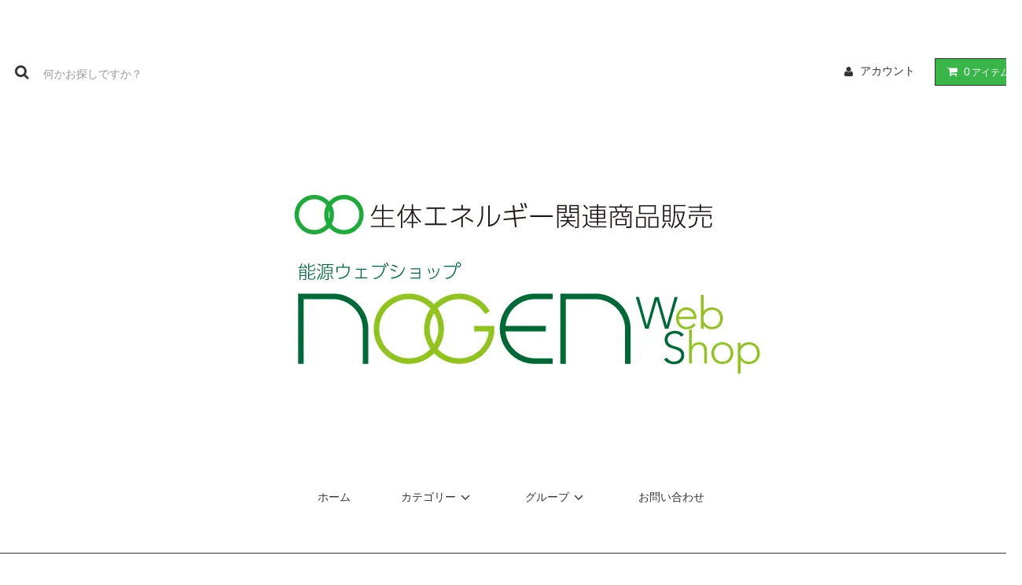

--- FILE ---
content_type: text/html; charset=EUC-JP
request_url: https://nogen.shop-pro.jp/?pid=149596242
body_size: 16957
content:
<!DOCTYPE html PUBLIC "-//W3C//DTD XHTML 1.0 Transitional//EN" "http://www.w3.org/TR/xhtml1/DTD/xhtml1-transitional.dtd">
<html xmlns:og="http://ogp.me/ns#" xmlns:fb="http://www.facebook.com/2008/fbml" xmlns:mixi="http://mixi-platform.com/ns#" xmlns="http://www.w3.org/1999/xhtml" xml:lang="ja" lang="ja" dir="ltr">
<head>
<meta http-equiv="content-type" content="text/html; charset=euc-jp" />
<meta http-equiv="X-UA-Compatible" content="IE=edge,chrome=1" />
<title>モイスチュア マイクリームN - 能源 web shop</title>
<meta name="Keywords" content="モイスチュア マイクリームN,nogen" />
<meta name="Description" content="モイスチュア マイクリームNみずみずしく伸びの良いモイスチュア　マイクリーム。植物成分のエモリエント成分配合。合成界面活性剤フリー処方です。忙しい時も、お休みの時もお肌は1日中休みません。大切なお肌に吸い込ま" />
<meta name="Author" content="" />
<meta name="Copyright" content="GMOペパボ" />
<meta http-equiv="content-style-type" content="text/css" />
<meta http-equiv="content-script-type" content="text/javascript" />
<link rel="stylesheet" href="https://nogen.shop-pro.jp/css/framework/colormekit.css" type="text/css" />
<link rel="stylesheet" href="https://nogen.shop-pro.jp/css/framework/colormekit-responsive.css" type="text/css" />
<link rel="stylesheet" href="https://img07.shop-pro.jp/PA01398/223/css/1/index.css?cmsp_timestamp=20180426145621" type="text/css" />

<link rel="alternate" type="application/rss+xml" title="rss" href="https://nogen.shop-pro.jp/?mode=rss" />
<script type="text/javascript" src="//ajax.googleapis.com/ajax/libs/jquery/1.11.0/jquery.min.js" ></script>
<meta property="og:title" content="モイスチュア マイクリームN - 能源 web shop" />
<meta property="og:description" content="モイスチュア マイクリームNみずみずしく伸びの良いモイスチュア　マイクリーム。植物成分のエモリエント成分配合。合成界面活性剤フリー処方です。忙しい時も、お休みの時もお肌は1日中休みません。大切なお肌に吸い込ま" />
<meta property="og:url" content="https://nogen.shop-pro.jp?pid=149596242" />
<meta property="og:site_name" content="能源 web shop" />
<meta property="og:image" content="https://img07.shop-pro.jp/PA01398/223/product/149596242.jpg?cmsp_timestamp=20200326131128"/>
<meta property="og:type" content="product" />
<meta property="product:price:amount" content="8800" />
<meta property="product:price:currency" content="JPY" />
<meta property="product:product_link" content="https://nogen.shop-pro.jp?pid=149596242" />
<script>
  var Colorme = {"page":"product","shop":{"account_id":"PA01398223","title":"\u80fd\u6e90 web shop"},"basket":{"total_price":0,"items":[]},"customer":{"id":null},"inventory_control":"none","product":{"shop_uid":"PA01398223","id":149596242,"name":"\u30e2\u30a4\u30b9\u30c1\u30e5\u30a2 \u30de\u30a4\u30af\u30ea\u30fc\u30e0N","model_number":"g0492n","stock_num":null,"sales_price":8000,"sales_price_including_tax":8800,"variants":[],"category":{"id_big":2350709,"id_small":0},"groups":[{"id":1678617}],"members_price":8000,"members_price_including_tax":8800}};

  (function() {
    function insertScriptTags() {
      var scriptTagDetails = [];
      var entry = document.getElementsByTagName('script')[0];

      scriptTagDetails.forEach(function(tagDetail) {
        var script = document.createElement('script');

        script.type = 'text/javascript';
        script.src = tagDetail.src;
        script.async = true;

        if( tagDetail.integrity ) {
          script.integrity = tagDetail.integrity;
          script.setAttribute('crossorigin', 'anonymous');
        }

        entry.parentNode.insertBefore(script, entry);
      })
    }

    window.addEventListener('load', insertScriptTags, false);
  })();
</script>
<script async src="https://zen.one/analytics.js"></script>
</head>
<body>
<meta name="colorme-acc-payload" content="?st=1&pt=10029&ut=149596242&at=PA01398223&v=20260129133853&re=&cn=d53feac332ba2af93d9ed6ef75e005af" width="1" height="1" alt="" /><script>!function(){"use strict";Array.prototype.slice.call(document.getElementsByTagName("script")).filter((function(t){return t.src&&t.src.match(new RegExp("dist/acc-track.js$"))})).forEach((function(t){return document.body.removeChild(t)})),function t(c){var r=arguments.length>1&&void 0!==arguments[1]?arguments[1]:0;if(!(r>=c.length)){var e=document.createElement("script");e.onerror=function(){return t(c,r+1)},e.src="https://"+c[r]+"/dist/acc-track.js?rev=3",document.body.appendChild(e)}}(["acclog001.shop-pro.jp","acclog002.shop-pro.jp"])}();</script><link rel="stylesheet" href="https://img.shop-pro.jp/tmpl_js/81/font-awesome/css/font-awesome.min.css">
<script src="https://img.shop-pro.jp/tmpl_js/81/smoothscroll.js"></script>
<script src="https://img.shop-pro.jp/tmpl_js/81/jquery.ah-placeholder.js"></script>
<script src="https://img.shop-pro.jp/tmpl_js/81/utility.index.js"></script>

<div id="wrapper" class="wrapper">
  <div class="promo__seciton">
    <div class="promo container">



                <p class="promo__text">ショップリード文</p>
    


    </div>
  </div>
  <div id="header" class="header__section container">
    <div class="clearfix">
      <form action="https://nogen.shop-pro.jp/" method="GET" class="header-search">
        <input type="hidden" name="mode" value="srh" />
        <i class="fa fa-search fa-lg fa-fw"></i>
        <input type="text" name="keyword" placeholder="何かお探しですか？" class="header-search__box" />
      </form>
      <ul class="header-tools fa-ul">
        <li class="header-tools__unit">
          <a href="https://nogen.shop-pro.jp/?mode=myaccount"><i class="fa fa-user fa-li"></i>アカウント</a>
        </li>
                <li class="header-tools__unit header-tools__unit-cart">
          <a href="https://nogen.shop-pro.jp/cart/proxy/basket?shop_id=PA01398223&shop_domain=nogen.shop-pro.jp" class="btn btn-primary header-tools__btn">
            <i class="fa fa-shopping-cart fa-li"></i>
            <span class="header-tools__count">0</span>アイテム
          </a>
        </li>
      </ul>
    </div>
          <h1 class="header__logo-img">
        <a href="./"><img src="https://img07.shop-pro.jp/PA01398/223/PA01398223.jpg?cmsp_timestamp=20240816093345" alt="能源 web shop" /></a>
      </h1>
        <ul class="header-gnavi">
      <li class="header-gnavi__unit">
        <a href="./" class="header-gnavi__link">ホーム</a>
      </li>
                        <li class="header-gnavi__unit">
            <a href="javascript:void(0)" class="header-gnavi__link">カテゴリー<i class="fa fa-angle-down fa-lg fa-fw"></i></a>
            <ul class="mega-navi">
                      <li class="mega-navi__unit">
                <a href="https://nogen.shop-pro.jp/?mode=cate&cbid=2698384&csid=0" class="mega-navi__link">
                  生体エネルギー活用商品
                </a>
              </li>
                                    <li class="mega-navi__unit">
                <a href="https://nogen.shop-pro.jp/?mode=cate&cbid=2336439&csid=0" class="mega-navi__link">
                  水誘導翻訳機
                </a>
              </li>
                                    <li class="mega-navi__unit">
                <a href="https://nogen.shop-pro.jp/?mode=cate&cbid=2351919&csid=0" class="mega-navi__link">
                  電気誘導翻訳器・音響・映像・空間環境改善
                </a>
              </li>
                                    <li class="mega-navi__unit">
                <a href="https://nogen.shop-pro.jp/?mode=cate&cbid=2350709&csid=0" class="mega-navi__link">
                  化粧品
                </a>
              </li>
                                    <li class="mega-navi__unit">
                <a href="https://nogen.shop-pro.jp/?mode=cate&cbid=2351393&csid=0" class="mega-navi__link">
                  健康食品・サプリメント
                </a>
              </li>
                                    <li class="mega-navi__unit">
                <a href="https://nogen.shop-pro.jp/?mode=cate&cbid=2351446&csid=0" class="mega-navi__link">
                  中澤農園商品
                </a>
              </li>
                                    <li class="mega-navi__unit">
                <a href="https://nogen.shop-pro.jp/?mode=cate&cbid=2351544&csid=0" class="mega-navi__link">
                  健康器具
                </a>
              </li>
                                    <li class="mega-navi__unit">
                <a href="https://nogen.shop-pro.jp/?mode=cate&cbid=2351640&csid=0" class="mega-navi__link">
                  日用品
                </a>
              </li>
                                    <li class="mega-navi__unit">
                <a href="https://nogen.shop-pro.jp/?mode=cate&cbid=2351707&csid=0" class="mega-navi__link">
                  洗剤・カー用品
                </a>
              </li>
                                    <li class="mega-navi__unit">
                <a href="https://nogen.shop-pro.jp/?mode=cate&cbid=2351939&csid=0" class="mega-navi__link">
                  土壌改良剤・肥料
                </a>
              </li>
                                    <li class="mega-navi__unit">
                <a href="https://nogen.shop-pro.jp/?mode=cate&cbid=2351941&csid=0" class="mega-navi__link">
                  建築関連資材
                </a>
              </li>
                    </ul>
          </li>
                                      <li class="header-gnavi__unit">
            <a href="javascript:void(0)" class="header-gnavi__link">グループ<i class="fa fa-angle-down fa-lg fa-fw"></i></a>
            <ul class="mega-navi">
                      <li class="mega-navi__unit">
                <a href="https://nogen.shop-pro.jp/?mode=grp&gid=1678617" class="mega-navi__link">
                  応用商品
                </a>
              </li>
                                    <li class="mega-navi__unit">
                <a href="https://nogen.shop-pro.jp/?mode=grp&gid=1678618" class="mega-navi__link">
                  活用商品
                </a>
              </li>
                                    <li class="mega-navi__unit">
                <a href="https://nogen.shop-pro.jp/?mode=grp&gid=1678620" class="mega-navi__link">
                  通常商品
                </a>
              </li>
                    </ul>
          </li>
                                      <li class="header-gnavi__unit">
        <a href="https://nogen.shop-pro.jp/customer/inquiries/new" class="header-gnavi__link">お問い合わせ</a>
      </li>
    </ul>
  </div>
    <div id="main" class="main__section main__section--product main__section--product container">
              <div class="section__block breadcrumb__section">
        <ul class="breadcrumb-list inline txt--md">
          <li class="breadcrumb-list__unit"><a href="./">ホーム</a></li>
                      <li class="breadcrumb-list__unit">&nbsp;&gt;&nbsp;<a href="?mode=cate&cbid=2350709&csid=0">化粧品</a></li>
                                          <ul class="breadcrumb-list inline txt--md">
              <li class="breadcrumb-list__unit"><a href="./">ホーム</a></li>
                                                              <li class="breadcrumb-list__unit">&nbsp;&gt;&nbsp;<a href="https://nogen.shop-pro.jp/?mode=grp&gid=1678617">応用商品</a></li>
                          </ul>
                  </ul>
      </div>
        <div class="clearfix mar-b--60">
      <div id="sidebar" class="sidebar__section">
                              <div class="section__block menu__section">
              <h2 class="section__title-h2">ランキング</h2>
              <ul class="menu-list menu-list--more-prd">
                                  <li class="product-list__unit product-list__unit--sidebar clearfix">
                    <div class="pull-left width--110">
                      <span class="rank-box rank-box--sidebar">
                        <span class="rank-number rank-number--sidebar txt--sm rank-number-color--1">1</span>
                      </span>
                      <a href="?pid=123904243" class="product-list__link">
                                                  <img src="https://img07.shop-pro.jp/PA01398/223/product/123904243_th.png?cmsp_timestamp=20171018111148" alt="飲料水・きめり" class="product-list__image product-list__image--sm" />
                                              </a>
                    </div>
                    <div class="pull-right width--160">
                      <a href="?pid=123904243" class="product-list__name product-list__name--sidebar product-list__text txt--md">
                        飲料水・きめり
                      </a>
                      <p class="product-list__prices product-list__prices--sidebar txt--md">
                                                                            <span class="product-list__price product-list__text">
                            3,240円(税240円)
                          </span>
                                                                        </p>
                    </div>
                  </li>
                                  <li class="product-list__unit product-list__unit--sidebar clearfix">
                    <div class="pull-left width--110">
                      <span class="rank-box rank-box--sidebar">
                        <span class="rank-number rank-number--sidebar txt--sm rank-number-color--2">2</span>
                      </span>
                      <a href="?pid=123928230" class="product-list__link">
                                                  <img src="https://img07.shop-pro.jp/PA01398/223/product/123928230_th.jpg?cmsp_timestamp=20171018153027" alt="プラチナウェーブシート" class="product-list__image product-list__image--sm" />
                                              </a>
                    </div>
                    <div class="pull-right width--160">
                      <a href="?pid=123928230" class="product-list__name product-list__name--sidebar product-list__text txt--md">
                        プラチナウェーブシート
                      </a>
                      <p class="product-list__prices product-list__prices--sidebar txt--md">
                                                                            <span class="product-list__price product-list__text">
                            1,100円(税100円)
                          </span>
                                                                        </p>
                    </div>
                  </li>
                                  <li class="product-list__unit product-list__unit--sidebar clearfix">
                    <div class="pull-left width--110">
                      <span class="rank-box rank-box--sidebar">
                        <span class="rank-number rank-number--sidebar txt--sm rank-number-color--3">3</span>
                      </span>
                      <a href="?pid=123933510" class="product-list__link">
                                                  <img src="https://img07.shop-pro.jp/PA01398/223/product/123933510_th.jpg?cmsp_timestamp=20171018161649" alt="竹のお箸（大人用）" class="product-list__image product-list__image--sm" />
                                              </a>
                    </div>
                    <div class="pull-right width--160">
                      <a href="?pid=123933510" class="product-list__name product-list__name--sidebar product-list__text txt--md">
                        竹のお箸（大人用）
                      </a>
                      <p class="product-list__prices product-list__prices--sidebar txt--md">
                                                                            <span class="product-list__price product-list__text">
                            1,650円(税150円)
                          </span>
                                                                        </p>
                    </div>
                  </li>
                                  <li class="product-list__unit product-list__unit--sidebar clearfix">
                    <div class="pull-left width--110">
                      <span class="rank-box rank-box--sidebar">
                        <span class="rank-number rank-number--sidebar txt--sm rank-number-color--4">4</span>
                      </span>
                      <a href="?pid=123871343" class="product-list__link">
                                                  <img src="https://img07.shop-pro.jp/PA01398/223/product/123871343_th.jpg?cmsp_timestamp=20171017175433" alt="オリベックス　スキンクリーム 380g " class="product-list__image product-list__image--sm" />
                                              </a>
                    </div>
                    <div class="pull-right width--160">
                      <a href="?pid=123871343" class="product-list__name product-list__name--sidebar product-list__text txt--md">
                        オリベックス　スキンクリーム 380g 
                      </a>
                      <p class="product-list__prices product-list__prices--sidebar txt--md">
                                                                            <span class="product-list__price product-list__text">
                            16,500円(税1,500円)
                          </span>
                                                                        </p>
                    </div>
                  </li>
                                  <li class="product-list__unit product-list__unit--sidebar clearfix">
                    <div class="pull-left width--110">
                      <span class="rank-box rank-box--sidebar">
                        <span class="rank-number rank-number--sidebar txt--sm rank-number-color--5">5</span>
                      </span>
                      <a href="?pid=123957464" class="product-list__link">
                                                  <img src="https://img07.shop-pro.jp/PA01398/223/product/123957464_th.jpg?cmsp_timestamp=20171019111030" alt="畑懐の土　畑 （はふうのつち　はたけ）" class="product-list__image product-list__image--sm" />
                                              </a>
                    </div>
                    <div class="pull-right width--160">
                      <a href="?pid=123957464" class="product-list__name product-list__name--sidebar product-list__text txt--md">
                        畑懐の土　畑 （はふうのつち　はたけ）
                      </a>
                      <p class="product-list__prices product-list__prices--sidebar txt--md">
                                                  <span class="product-list__price-soldout product-list__text">
                            SOLD OUT
                          </span>
                                              </p>
                    </div>
                  </li>
                              </ul>
                          </div>
                          
                              <div class="section__block menu__section">
              <h2 class="section__title-h2">カテゴリーから探す</h2>
              <ul class="menu-list category-list">
                          <li class="menu-list__unit category-list__unit">
                  <a href="https://nogen.shop-pro.jp/?mode=cate&cbid=2698384&csid=0" class="menu-list__link">
                    <span class="menu-list__text">生体エネルギー活用商品</span>
                    <span class="menu-list__icon">
                      <i class="fa fa-angle-right"></i>
                    </span>
                  </a>
                </li>
                                            <li class="menu-list__unit category-list__unit">
                  <a href="https://nogen.shop-pro.jp/?mode=cate&cbid=2336439&csid=0" class="menu-list__link">
                    <span class="menu-list__text">水誘導翻訳機</span>
                    <span class="menu-list__icon">
                      <i class="fa fa-angle-right"></i>
                    </span>
                  </a>
                </li>
                                            <li class="menu-list__unit category-list__unit">
                  <a href="https://nogen.shop-pro.jp/?mode=cate&cbid=2351919&csid=0" class="menu-list__link">
                    <span class="menu-list__text">電気誘導翻訳器・音響・映像・空間環境改善</span>
                    <span class="menu-list__icon">
                      <i class="fa fa-angle-right"></i>
                    </span>
                  </a>
                </li>
                                            <li class="menu-list__unit category-list__unit">
                  <a href="https://nogen.shop-pro.jp/?mode=cate&cbid=2350709&csid=0" class="menu-list__link">
                    <span class="menu-list__text">化粧品</span>
                    <span class="menu-list__icon">
                      <i class="fa fa-angle-right"></i>
                    </span>
                  </a>
                </li>
                                            <li class="menu-list__unit category-list__unit">
                  <a href="https://nogen.shop-pro.jp/?mode=cate&cbid=2351393&csid=0" class="menu-list__link">
                    <span class="menu-list__text">健康食品・サプリメント</span>
                    <span class="menu-list__icon">
                      <i class="fa fa-angle-right"></i>
                    </span>
                  </a>
                </li>
                                            <li class="menu-list__unit category-list__unit">
                  <a href="https://nogen.shop-pro.jp/?mode=cate&cbid=2351446&csid=0" class="menu-list__link">
                    <span class="menu-list__text">中澤農園商品</span>
                    <span class="menu-list__icon">
                      <i class="fa fa-angle-right"></i>
                    </span>
                  </a>
                </li>
                                            <li class="menu-list__unit category-list__unit">
                  <a href="https://nogen.shop-pro.jp/?mode=cate&cbid=2351544&csid=0" class="menu-list__link">
                    <span class="menu-list__text">健康器具</span>
                    <span class="menu-list__icon">
                      <i class="fa fa-angle-right"></i>
                    </span>
                  </a>
                </li>
                                            <li class="menu-list__unit category-list__unit">
                  <a href="https://nogen.shop-pro.jp/?mode=cate&cbid=2351640&csid=0" class="menu-list__link">
                    <span class="menu-list__text">日用品</span>
                    <span class="menu-list__icon">
                      <i class="fa fa-angle-right"></i>
                    </span>
                  </a>
                </li>
                                            <li class="menu-list__unit category-list__unit">
                  <a href="https://nogen.shop-pro.jp/?mode=cate&cbid=2351707&csid=0" class="menu-list__link">
                    <span class="menu-list__text">洗剤・カー用品</span>
                    <span class="menu-list__icon">
                      <i class="fa fa-angle-right"></i>
                    </span>
                  </a>
                </li>
                                            <li class="menu-list__unit category-list__unit">
                  <a href="https://nogen.shop-pro.jp/?mode=cate&cbid=2351939&csid=0" class="menu-list__link">
                    <span class="menu-list__text">土壌改良剤・肥料</span>
                    <span class="menu-list__icon">
                      <i class="fa fa-angle-right"></i>
                    </span>
                  </a>
                </li>
                                            <li class="menu-list__unit category-list__unit">
                  <a href="https://nogen.shop-pro.jp/?mode=cate&cbid=2351941&csid=0" class="menu-list__link">
                    <span class="menu-list__text">建築関連資材</span>
                    <span class="menu-list__icon">
                      <i class="fa fa-angle-right"></i>
                    </span>
                  </a>
                </li>
                        </ul>
            </div>
                          
        
                              <div class="section__block menu__section">
              <h2 class="section__title-h2">グループから探す</h2>
              <ul class="menu-list">
                          <li class="menu-list__unit">
                  <a href="https://nogen.shop-pro.jp/?mode=grp&gid=1678617" class="menu-list__link">
                    <span class="menu-list__text">応用商品</span>
                    <span class="menu-list__icon">
                      <i class="fa fa-angle-right"></i>
                    </span>
                  </a>
                </li>
                                            <li class="menu-list__unit">
                  <a href="https://nogen.shop-pro.jp/?mode=grp&gid=1678618" class="menu-list__link">
                    <span class="menu-list__text">活用商品</span>
                    <span class="menu-list__icon">
                      <i class="fa fa-angle-right"></i>
                    </span>
                  </a>
                </li>
                                            <li class="menu-list__unit">
                  <a href="https://nogen.shop-pro.jp/?mode=grp&gid=1678620" class="menu-list__link">
                    <span class="menu-list__text">通常商品</span>
                    <span class="menu-list__icon">
                      <i class="fa fa-angle-right"></i>
                    </span>
                  </a>
                </li>
                        </ul>
            </div>
                          
                              </div>
      <div id="contents" class="contents__section">
        <script src="https://img.shop-pro.jp/tmpl_js/81/utility.product.js"></script>

<div class="section__block product__section">
      <h2 class="section__title-h2 product__name">
      モイスチュア マイクリームN
              <span class="txt--md product__model">
          g0492n
        </span>
          </h2>
    <form name="product_form" method="post" action="https://nogen.shop-pro.jp/cart/proxy/basket/items/add">
      <div class="product__image row">
        <div class="product__image-main col col-lg-7">
                      <img src="https://img07.shop-pro.jp/PA01398/223/product/149596242.jpg?cmsp_timestamp=20200326131128" class="image__main" alt="" />
                  </div>
              </div>
      <div class="product__guide row">
        <div class="product__prices col col-lg-7">
          <p class="product__price-part">
                          <span class="product__price">8,800円(税800円)</span>
                      </p>
                                      </div>
        <div class="product__info col col-lg-5">
          <ul class="product__social-list unstyled mar-b--20">
            <li>
              <div class="line-it-button" data-lang="ja" data-type="share-a" data-ver="3"
                         data-color="default" data-size="small" data-count="false" style="display: none;"></div>
                       <script src="https://www.line-website.com/social-plugins/js/thirdparty/loader.min.js" async="async" defer="defer"></script>
              
              <a href="https://twitter.com/share" class="twitter-share-button" data-url="https://nogen.shop-pro.jp/?pid=149596242" data-text="" data-lang="ja" >ツイート</a>
<script charset="utf-8">!function(d,s,id){var js,fjs=d.getElementsByTagName(s)[0],p=/^http:/.test(d.location)?'http':'https';if(!d.getElementById(id)){js=d.createElement(s);js.id=id;js.src=p+'://platform.twitter.com/widgets.js';fjs.parentNode.insertBefore(js,fjs);}}(document, 'script', 'twitter-wjs');</script>
            </li>
          </ul>
          <ul class="product__related-list unstyled mar-b--20">
            <li class="product__related-list__unit">
              <a href="mailto:?subject=%E3%80%90%E8%83%BD%E6%BA%90%20web%20shop%E3%80%91%E3%81%AE%E3%80%8C%E3%83%A2%E3%82%A4%E3%82%B9%E3%83%81%E3%83%A5%E3%82%A2%20%E3%83%9E%E3%82%A4%E3%82%AF%E3%83%AA%E3%83%BC%E3%83%A0N%E3%80%8D%E3%81%8C%E3%81%8A%E3%81%99%E3%81%99%E3%82%81%E3%81%A7%E3%81%99%EF%BC%81&body=%0D%0A%0D%0A%E2%96%A0%E5%95%86%E5%93%81%E3%80%8C%E3%83%A2%E3%82%A4%E3%82%B9%E3%83%81%E3%83%A5%E3%82%A2%20%E3%83%9E%E3%82%A4%E3%82%AF%E3%83%AA%E3%83%BC%E3%83%A0N%E3%80%8D%E3%81%AEURL%0D%0Ahttps%3A%2F%2Fnogen.shop-pro.jp%2F%3Fpid%3D149596242%0D%0A%0D%0A%E2%96%A0%E3%82%B7%E3%83%A7%E3%83%83%E3%83%97%E3%81%AEURL%0Ahttps%3A%2F%2Fnogen.shop-pro.jp%2F" class="product__related-list__link">
                <i class="fa fa-angle-left"></i>
                <span>この商品を友達に教える</span>
              </a>
            </li>
            <li class="product__related-list__unit">
              <a href="https://nogen.shop-pro.jp/customer/products/149596242/inquiries/new" class="product__related-list__link">
                <i class="fa fa-angle-left"></i>
                <span>この商品について問い合わせる</span>
              </a>
            </li>
            <li class="product__related-list__unit">
              <a href="https://nogen.shop-pro.jp/?mode=cate&cbid=2350709&csid=0" class="product__related-list__link">
                <i class="fa fa-angle-left"></i>
                <span>買い物を続ける</span>
              </a>
            </li>
          </ul>
                  </div>
      </div>
              <div class="product__order">
                              
            <div class="order row">
              <dl class="init-list col col-lg-4">
                <dt class="init-list__name">
                  購入数
                </dt>
                <dd class="init-list__detail">
                                      <input type="text" name="product_num" value="1" class="init-list__detail-num" />
                    <ul class="init-list__detail-updw unstyled">
                      <li><a href="javascript:f_change_num2(document.product_form.product_num,'1',1,null);"><i class="fa fa-angle-up fa-2x"></i></a></li>
                      <li><a href="javascript:f_change_num2(document.product_form.product_num,'0',1,null);"><i class="fa fa-angle-down fa-2x"></i></a></li>
                    </ul>
                    <span class="init-list__detail-unit"></span>
                                  </dd>
              </dl>
              <ul class="order-btn-list row col col-lg-8 unstyled">
                                                                                          <li class="order-btn-list__unit col col-lg-12 disable_cartin">
                    <button type="submit" class="btn btn-primary btn__addcart btn-block">
                      <i class="fa fa-shopping-cart fa-lg"></i>
                      <span class="txt--lg">カートに入れる</span>
                    </button>
                  </li>
                                                  <li class="stock_error hide txt--md col col-lg-12"></li>
              </ul>
            </div>
          
          <ul class="related-list unstyled">
                        <li class="related-list__unit"><a href="https://nogen.shop-pro.jp/?mode=sk#cancel">返品について</a></li>&nbsp;|&nbsp;
            <li class="related-list__unit"><a href="https://nogen.shop-pro.jp/?mode=sk#info">特定商取引法に基づく表記</a></li>
          </ul>
        </div>
            <input type="hidden" name="user_hash" value="5d82a61b6a849b01e3a849707a02948f"><input type="hidden" name="members_hash" value="5d82a61b6a849b01e3a849707a02948f"><input type="hidden" name="shop_id" value="PA01398223"><input type="hidden" name="product_id" value="149596242"><input type="hidden" name="members_id" value=""><input type="hidden" name="back_url" value="https://nogen.shop-pro.jp/?pid=149596242"><input type="hidden" name="reference_token" value="7ce8ebe80c014cd189dbdf33b30c422a"><input type="hidden" name="shop_domain" value="nogen.shop-pro.jp">
    </form>
          <div class="product__explain">
        モイスチュア マイクリームN<br />
<br />
みずみずしく伸びの良いモイスチュア　マイクリーム。<br />
<br />
植物成分のエモリエント成分配合。合成界面活性剤フリー処方です。<br />
<br />
忙しい時も、お休みの時もお肌は1日中休みません。<br />
<br />
大切なお肌に吸い込まれるような感触のマイクリームです。顔・手足・頭皮等全身にお使いいただけます。ふっくらとした弾力のあるキメ細やかな肌に仕上げ、外的ストレスに負けない透明な肌に。潤いキープで角質層を守ります。<br />
<br />
商品名：モイスチュア　マイクリームN<br />
原材料名：<br />
水*1、BG、トリエチルヘキサノイン、グリセリン、カルボマー、酢酸 セルロース、水酸化レシチン、水酸化K、ヒドロキシプロピルメチルセ ルロース、エチドロン酸4Na、トコフェロール、ダイマージリノール酸 (フィトステリル/イソステアリル/セチル/ステアリル/ベヘニル)、 ラウロイルグルタミン酸ジ(フィトステリル/オクチルドデシル)、 クルミ種子油*2、(モリンガ油/水添モリンガ油)エステルズ、フラ ガリアチロエンシス果汁、アルカリゲネス産生多糖体、グリチルリチン 酸2K、ヒアルロン酸Na、ペンチレングリコール、メチルパラベン、プロピルパラベン、ブチルパラベン、a-グルカン、アルニカ花エキス、グルコシルセラミド、セレブロシド、タマリンド種子多糖体、カンゾウ 葉エキス、オタネニンジン根エキス、マヨラナ葉エキス、ワイルドタイムエキス、混合植物水抽出液*3、香料<br />
<br />
*1水・・・レリスブラン水(保湿)配合 特殊セラミックス水<br />
*2クルミ種子油・・・くるみ油(保湿)配合 地産のくるみを丁寧に精製<br />
*3 混合植物水抽出液(保湿)配合<br />
<br />
内容量：350g<br />
企画開発：生体エネルギー研究所<br />
製造者：ミリオン（株）
      </div>
      </div>
  <div class="section__block recommend__section">
    <h2 class="section__title-h2">おすすめ商品</h2>
    <ul class="product-list recommend-list">
              <li class="product-list__unit product-list__unit-md">
          <a href="?pid=122162380" class="product-list__link">
                          <img src="https://img07.shop-pro.jp/PA01398/223/product/122162380_th.jpg?cmsp_timestamp=20230517162219" alt="水誘導翻訳装置「きわみ」蛇口取付タイプ　No.b01" class="product-list__image" />
                      </a>
          <a href="?pid=122162380" class="product-list__name product-list__text txt--md">
            水誘導翻訳装置「きわみ」蛇口取付タイプ　No.b01
          </a>
                    <p class="product-list__prices txt--md">
                                        <span class="product-list__price product-list__text">
                294,800円(税26,800円)
              </span>
                                    </p>
        </li>
              <li class="product-list__unit product-list__unit-md">
          <a href="?pid=123852957" class="product-list__link">
                          <img src="https://img07.shop-pro.jp/PA01398/223/product/123852957_th.jpg?cmsp_timestamp=20171017142942" alt="いのちゑ（命慧）農業用 min-002 （20A仕様）" class="product-list__image" />
                      </a>
          <a href="?pid=123852957" class="product-list__name product-list__text txt--md">
            いのちゑ（命慧）農業用 min-002 （20A仕様）
          </a>
                    <p class="product-list__prices txt--md">
                                        <span class="product-list__price product-list__text">
                836,000円(税76,000円)
              </span>
                                    </p>
        </li>
              <li class="product-list__unit product-list__unit-md">
          <a href="?pid=123853179" class="product-list__link">
                          <img src="https://img07.shop-pro.jp/PA01398/223/product/123853179_th.jpg?cmsp_timestamp=20171017143254" alt="いのちゑ（命慧）農業用 min-005 （50A仕様）" class="product-list__image" />
                      </a>
          <a href="?pid=123853179" class="product-list__name product-list__text txt--md">
            いのちゑ（命慧）農業用 min-005 （50A仕様）
          </a>
                    <p class="product-list__prices txt--md">
                                        <span class="product-list__price product-list__text">
                1,210,000円(税110,000円)
              </span>
                                    </p>
        </li>
              <li class="product-list__unit product-list__unit-md">
          <a href="?pid=123853376" class="product-list__link">
                          <img src="https://img07.shop-pro.jp/PA01398/223/product/123853376_th.jpg?cmsp_timestamp=20171017143454" alt="いのちゑ（命慧）農業用 min-006（150A仕様）" class="product-list__image" />
                      </a>
          <a href="?pid=123853376" class="product-list__name product-list__text txt--md">
            いのちゑ（命慧）農業用 min-006（150A仕様）
          </a>
                    <p class="product-list__prices txt--md">
                                        <span class="product-list__price product-list__text">
                2,288,000円(税208,000円)
              </span>
                                    </p>
        </li>
              <li class="product-list__unit product-list__unit-md">
          <a href="?pid=123861357" class="product-list__link">
                          <img src="https://img07.shop-pro.jp/PA01398/223/product/123861357_th.jpg?cmsp_timestamp=20230517174236" alt="電気誘導翻訳装置　分電盤さとりＩＨ" class="product-list__image" />
                      </a>
          <a href="?pid=123861357" class="product-list__name product-list__text txt--md">
            電気誘導翻訳装置　分電盤さとりＩＨ
          </a>
                    <p class="product-list__prices txt--md">
                                        <span class="product-list__price product-list__text">
                985,600円(税89,600円)
              </span>
                                    </p>
        </li>
              <li class="product-list__unit product-list__unit-md">
          <a href="?pid=123861888" class="product-list__link">
                          <img src="https://img07.shop-pro.jp/PA01398/223/product/123861888_th.jpg?cmsp_timestamp=20230517174633" alt="電気誘導翻訳機能付「さとり」分電盤" class="product-list__image" />
                      </a>
          <a href="?pid=123861888" class="product-list__name product-list__text txt--md">
            電気誘導翻訳機能付「さとり」分電盤
          </a>
                    <p class="product-list__prices txt--md">
                                        <span class="product-list__price product-list__text">
                660,000円(税60,000円)
              </span>
                                    </p>
        </li>
              <li class="product-list__unit product-list__unit-md">
          <a href="?pid=123862178" class="product-list__link">
                          <img src="https://img07.shop-pro.jp/PA01398/223/product/123862178_th.jpg?cmsp_timestamp=20230517174046" alt="家屋電源引き込み接続用電気誘導翻訳器「さとり」L-W1(150A)" class="product-list__image" />
                      </a>
          <a href="?pid=123862178" class="product-list__name product-list__text txt--md">
            家屋電源引き込み接続用電気誘導翻訳器「さとり」L-W1(150A)
          </a>
                    <p class="product-list__prices txt--md">
                                        <span class="product-list__price product-list__text">
                2,310,000円(税210,000円)
              </span>
                                    </p>
        </li>
              <li class="product-list__unit product-list__unit-md">
          <a href="?pid=123862978" class="product-list__link">
                          <img src="https://img07.shop-pro.jp/PA01398/223/product/123862978_th.jpg?cmsp_timestamp=20171017161936" alt="オリベックス　スキンローション　30ml" class="product-list__image" />
                      </a>
          <a href="?pid=123862978" class="product-list__name product-list__text txt--md">
            オリベックス　スキンローション　30ml
          </a>
                    <p class="product-list__prices txt--md">
                                        <span class="product-list__price product-list__text">
                3,520円(税320円)
              </span>
                                    </p>
        </li>
              <li class="product-list__unit product-list__unit-md">
          <a href="?pid=123869328" class="product-list__link">
                          <img src="https://img07.shop-pro.jp/PA01398/223/product/123869328_th.jpg?cmsp_timestamp=20171017173322" alt="オリベックス　オリーブオイル　30ml" class="product-list__image" />
                      </a>
          <a href="?pid=123869328" class="product-list__name product-list__text txt--md">
            オリベックス　オリーブオイル　30ml
          </a>
                    <p class="product-list__prices txt--md">
                                        <span class="product-list__price product-list__text">
                4,290円(税390円)
              </span>
                                    </p>
        </li>
              <li class="product-list__unit product-list__unit-md">
          <a href="?pid=123869658" class="product-list__link">
                          <img src="https://img07.shop-pro.jp/PA01398/223/product/123869658_th.jpg?cmsp_timestamp=20171017173806" alt="オリベックス　スキンローション　詰め替え用　210ml" class="product-list__image" />
                      </a>
          <a href="?pid=123869658" class="product-list__name product-list__text txt--md">
            オリベックス　スキンローション　詰め替え用　210ml
          </a>
                    <p class="product-list__prices txt--md">
                                        <span class="product-list__price product-list__text">
                12,100円(税1,100円)
              </span>
                                    </p>
        </li>
              <li class="product-list__unit product-list__unit-md">
          <a href="?pid=123869954" class="product-list__link">
                          <img src="https://img07.shop-pro.jp/PA01398/223/product/123869954_th.jpg?cmsp_timestamp=20171017174013" alt="オリベックス　オリーブオイル　詰替用　120ml" class="product-list__image" />
                      </a>
          <a href="?pid=123869954" class="product-list__name product-list__text txt--md">
            オリベックス　オリーブオイル　詰替用　120ml
          </a>
                    <p class="product-list__prices txt--md">
                                        <span class="product-list__price product-list__text">
                9,900円(税900円)
              </span>
                                    </p>
        </li>
              <li class="product-list__unit product-list__unit-md">
          <a href="?pid=123870358" class="product-list__link">
                          <img src="https://img07.shop-pro.jp/PA01398/223/product/123870358_th.jpg?cmsp_timestamp=20171017174423" alt="オリベックス　ヘアートニック 100ml" class="product-list__image" />
                      </a>
          <a href="?pid=123870358" class="product-list__name product-list__text txt--md">
            オリベックス　ヘアートニック 100ml
          </a>
                    <p class="product-list__prices txt--md">
                                        <span class="product-list__price product-list__text">
                5,280円(税480円)
              </span>
                                    </p>
        </li>
              <li class="product-list__unit product-list__unit-md">
          <a href="?pid=123870549" class="product-list__link">
                          <img src="https://img07.shop-pro.jp/PA01398/223/product/123870549_th.jpg?cmsp_timestamp=20171017174624" alt="オリベックス　ヘアートニック　詰替用　400ml" class="product-list__image" />
                      </a>
          <a href="?pid=123870549" class="product-list__name product-list__text txt--md">
            オリベックス　ヘアートニック　詰替用　400ml
          </a>
                    <p class="product-list__prices txt--md">
                                        <span class="product-list__price product-list__text">
                12,100円(税1,100円)
              </span>
                                    </p>
        </li>
              <li class="product-list__unit product-list__unit-md">
          <a href="?pid=123898367" class="product-list__link">
                          <img src="https://img07.shop-pro.jp/PA01398/223/product/123898367_th.jpg?cmsp_timestamp=20171018092839" alt="オリベックス　スポーツボディクリーム 詰替用 450g " class="product-list__image" />
                      </a>
          <a href="?pid=123898367" class="product-list__name product-list__text txt--md">
            オリベックス　スポーツボディクリーム 詰替用 450g 
          </a>
                    <p class="product-list__prices txt--md">
                                        <span class="product-list__price product-list__text">
                11,550円(税1,050円)
              </span>
                                    </p>
        </li>
              <li class="product-list__unit product-list__unit-md">
          <a href="?pid=123898370" class="product-list__link">
                          <img src="https://img07.shop-pro.jp/PA01398/223/product/123898370_th.jpg?cmsp_timestamp=20171018093028" alt="オリベックス　スポーツボディクリーム　チューブ入　138g" class="product-list__image" />
                      </a>
          <a href="?pid=123898370" class="product-list__name product-list__text txt--md">
            オリベックス　スポーツボディクリーム　チューブ入　138g
          </a>
                    <p class="product-list__prices txt--md">
                                        <span class="product-list__price product-list__text">
                5,280円(税480円)
              </span>
                                    </p>
        </li>
              <li class="product-list__unit product-list__unit-md">
          <a href="?pid=123898598" class="product-list__link">
                          <img src="https://img07.shop-pro.jp/PA01398/223/product/123898598_th.jpg?cmsp_timestamp=20171018093612" alt="オリベックス　ボディーソープ　ディスペンサー付容器　1000ml " class="product-list__image" />
                      </a>
          <a href="?pid=123898598" class="product-list__name product-list__text txt--md">
            オリベックス　ボディーソープ　ディスペンサー付容器　1000ml 
          </a>
                    <p class="product-list__prices txt--md">
                                        <span class="product-list__price product-list__text">
                4,290円(税390円)
              </span>
                                    </p>
        </li>
              <li class="product-list__unit product-list__unit-md">
          <a href="?pid=123898728" class="product-list__link">
                          <img src="https://img07.shop-pro.jp/PA01398/223/product/123898728_th.jpg?cmsp_timestamp=20171018093955" alt="オリベックス　ボディーソープ　詰替用　800ml " class="product-list__image" />
                      </a>
          <a href="?pid=123898728" class="product-list__name product-list__text txt--md">
            オリベックス　ボディーソープ　詰替用　800ml 
          </a>
                    <p class="product-list__prices txt--md">
                                        <span class="product-list__price product-list__text">
                3,300円(税300円)
              </span>
                                    </p>
        </li>
              <li class="product-list__unit product-list__unit-md">
          <a href="?pid=123898817" class="product-list__link">
                          <img src="https://img07.shop-pro.jp/PA01398/223/product/123898817_th.jpg?cmsp_timestamp=20171018094229" alt="オリベックス　シャンプー　ディスペンサー付容器　1000ml " class="product-list__image" />
                      </a>
          <a href="?pid=123898817" class="product-list__name product-list__text txt--md">
            オリベックス　シャンプー　ディスペンサー付容器　1000ml 
          </a>
                    <p class="product-list__prices txt--md">
                                        <span class="product-list__price product-list__text">
                4,290円(税390円)
              </span>
                                    </p>
        </li>
              <li class="product-list__unit product-list__unit-md">
          <a href="?pid=123898969" class="product-list__link">
                          <img src="https://img07.shop-pro.jp/PA01398/223/product/123898969_th.jpg?cmsp_timestamp=20171018094716" alt="オリベックス　シャンプー　詰替用　800ml " class="product-list__image" />
                      </a>
          <a href="?pid=123898969" class="product-list__name product-list__text txt--md">
            オリベックス　シャンプー　詰替用　800ml 
          </a>
                    <p class="product-list__prices txt--md">
                                        <span class="product-list__price product-list__text">
                3,300円(税300円)
              </span>
                                    </p>
        </li>
              <li class="product-list__unit product-list__unit-md">
          <a href="?pid=123898995" class="product-list__link">
                          <img src="https://img07.shop-pro.jp/PA01398/223/product/123898995_th.jpg?cmsp_timestamp=20171018094950" alt="オリベックス　リンス　ディスペンサー付容器　1000ml" class="product-list__image" />
                      </a>
          <a href="?pid=123898995" class="product-list__name product-list__text txt--md">
            オリベックス　リンス　ディスペンサー付容器　1000ml
          </a>
                    <p class="product-list__prices txt--md">
                                        <span class="product-list__price product-list__text">
                4,290円(税390円)
              </span>
                                    </p>
        </li>
              <li class="product-list__unit product-list__unit-md">
          <a href="?pid=123899038" class="product-list__link">
                          <img src="https://img07.shop-pro.jp/PA01398/223/product/123899038_th.jpg?cmsp_timestamp=20171018095244" alt="オリベックス　リンス　詰替用　800ml " class="product-list__image" />
                      </a>
          <a href="?pid=123899038" class="product-list__name product-list__text txt--md">
            オリベックス　リンス　詰替用　800ml 
          </a>
                    <p class="product-list__prices txt--md">
                                        <span class="product-list__price product-list__text">
                3,300円(税300円)
              </span>
                                    </p>
        </li>
              <li class="product-list__unit product-list__unit-md">
          <a href="?pid=123899123" class="product-list__link">
                          <img src="https://img07.shop-pro.jp/PA01398/223/product/123899123_th.jpg?cmsp_timestamp=20171018095553" alt="オリベックス　洗顔ソープ" class="product-list__image" />
                      </a>
          <a href="?pid=123899123" class="product-list__name product-list__text txt--md">
            オリベックス　洗顔ソープ
          </a>
                    <p class="product-list__prices txt--md">
                                        <span class="product-list__price product-list__text">
                1,650円(税150円)
              </span>
                                    </p>
        </li>
              <li class="product-list__unit product-list__unit-md">
          <a href="?pid=123899397" class="product-list__link">
                          <img src="https://img07.shop-pro.jp/PA01398/223/product/123899397_th.jpg?cmsp_timestamp=20171018100152" alt="ウォーターミスト" class="product-list__image" />
                      </a>
          <a href="?pid=123899397" class="product-list__name product-list__text txt--md">
            ウォーターミスト
          </a>
                    <p class="product-list__prices txt--md">
                                        <span class="product-list__price product-list__text">
                4,180円(税380円)
              </span>
                                    </p>
        </li>
              <li class="product-list__unit product-list__unit-md">
          <a href="?pid=123899495" class="product-list__link">
                          <img src="https://img07.shop-pro.jp/PA01398/223/product/123899495_th.jpg?cmsp_timestamp=20171018100342" alt="オリベックス　オリーブオイルスプレー" class="product-list__image" />
                      </a>
          <a href="?pid=123899495" class="product-list__name product-list__text txt--md">
            オリベックス　オリーブオイルスプレー
          </a>
                    <p class="product-list__prices txt--md">
                                        <span class="product-list__price product-list__text">
                2,860円(税260円)
              </span>
                                    </p>
        </li>
              <li class="product-list__unit product-list__unit-md">
          <a href="?pid=123899773" class="product-list__link">
                          <img src="https://img07.shop-pro.jp/PA01398/223/product/123899773_th.jpg?cmsp_timestamp=20171018100901" alt="レ・リス・ブラン・ブリエ リキッド　ファンデーション 30g  ピンクオークル" class="product-list__image" />
                      </a>
          <a href="?pid=123899773" class="product-list__name product-list__text txt--md">
            レ・リス・ブラン・ブリエ リキッド　ファンデーション 30g  ピンクオークル
          </a>
                    <p class="product-list__prices txt--md">
                                        <span class="product-list__price product-list__text">
                5,280円(税480円)
              </span>
                                    </p>
        </li>
              <li class="product-list__unit product-list__unit-md">
          <a href="?pid=123899987" class="product-list__link">
                          <img src="https://img07.shop-pro.jp/PA01398/223/product/123899987_th.jpg?cmsp_timestamp=20171018101202" alt="レ・リス・ブラン・ブリエ リキッド　ファンデーション 30g  オークル" class="product-list__image" />
                      </a>
          <a href="?pid=123899987" class="product-list__name product-list__text txt--md">
            レ・リス・ブラン・ブリエ リキッド　ファンデーション 30g  オークル
          </a>
                    <p class="product-list__prices txt--md">
                                        <span class="product-list__price product-list__text">
                5,280円(税480円)
              </span>
                                    </p>
        </li>
              <li class="product-list__unit product-list__unit-md">
          <a href="?pid=123900143" class="product-list__link">
                          <img src="https://img07.shop-pro.jp/PA01398/223/product/123900143_th.jpg?cmsp_timestamp=20171018101343" alt="レ・リス・ブラン・ブリエ リキッド　ファンデーション 30g  ライトベージュ " class="product-list__image" />
                      </a>
          <a href="?pid=123900143" class="product-list__name product-list__text txt--md">
            レ・リス・ブラン・ブリエ リキッド　ファンデーション 30g  ライトベージュ 
          </a>
                    <p class="product-list__prices txt--md">
                                        <span class="product-list__price product-list__text">
                5,280円(税480円)
              </span>
                                    </p>
        </li>
              <li class="product-list__unit product-list__unit-md">
          <a href="?pid=123900437" class="product-list__link">
                          <img src="https://img07.shop-pro.jp/PA01398/223/product/123900437_th.jpg?cmsp_timestamp=20171018101806" alt="レ・リス・ブラン・ブリエ パウダー ファンデーション コンパクトケース " class="product-list__image" />
                      </a>
          <a href="?pid=123900437" class="product-list__name product-list__text txt--md">
            レ・リス・ブラン・ブリエ パウダー ファンデーション コンパクトケース 
          </a>
                    <p class="product-list__prices txt--md">
                                        <span class="product-list__price product-list__text">
                1,320円(税120円)
              </span>
                                    </p>
        </li>
              <li class="product-list__unit product-list__unit-md">
          <a href="?pid=123901141" class="product-list__link">
                          <img src="https://img07.shop-pro.jp/PA01398/223/product/123901141_th.jpg?cmsp_timestamp=20171018102855" alt="レ・リス・ブラン・ブリエ パウダー ファンデーション ナチュラル(詰替え用) 10g" class="product-list__image" />
                      </a>
          <a href="?pid=123901141" class="product-list__name product-list__text txt--md">
            レ・リス・ブラン・ブリエ パウダー ファンデーション ナチュラル(詰替え用) 10g
          </a>
                    <p class="product-list__prices txt--md">
                                        <span class="product-list__price product-list__text">
                4,400円(税400円)
              </span>
                                    </p>
        </li>
              <li class="product-list__unit product-list__unit-md">
          <a href="?pid=123901488" class="product-list__link">
                          <img src="https://img07.shop-pro.jp/PA01398/223/product/123901488_th.jpg?cmsp_timestamp=20171018103549" alt="レ・リス・ブラン・ブリエ パウダー ファンデーション ナチュラルピンク(詰替え用) 10g" class="product-list__image" />
                      </a>
          <a href="?pid=123901488" class="product-list__name product-list__text txt--md">
            レ・リス・ブラン・ブリエ パウダー ファンデーション ナチュラルピンク(詰替え用) 10g
          </a>
                    <p class="product-list__prices txt--md">
                                        <span class="product-list__price product-list__text">
                4,400円(税400円)
              </span>
                                    </p>
        </li>
              <li class="product-list__unit product-list__unit-md">
          <a href="?pid=123901690" class="product-list__link">
                          <img src="https://img07.shop-pro.jp/PA01398/223/product/123901690_th.jpg?cmsp_timestamp=20171018104104" alt="レ・リス・ブラン・ブリエ クレンジングウォーター" class="product-list__image" />
                      </a>
          <a href="?pid=123901690" class="product-list__name product-list__text txt--md">
            レ・リス・ブラン・ブリエ クレンジングウォーター
          </a>
                    <p class="product-list__prices txt--md">
                                        <span class="product-list__price product-list__text">
                5,500円(税500円)
              </span>
                                    </p>
        </li>
              <li class="product-list__unit product-list__unit-md">
          <a href="?pid=123901783" class="product-list__link">
                          <img src="https://img07.shop-pro.jp/PA01398/223/product/123901783_th.jpg?cmsp_timestamp=20171018104320" alt="レ・リス・ブラン・ブリエ　マスカラ" class="product-list__image" />
                      </a>
          <a href="?pid=123901783" class="product-list__name product-list__text txt--md">
            レ・リス・ブラン・ブリエ　マスカラ
          </a>
                    <p class="product-list__prices txt--md">
                                        <span class="product-list__price product-list__text">
                4,180円(税380円)
              </span>
                                    </p>
        </li>
              <li class="product-list__unit product-list__unit-md">
          <a href="?pid=123902009" class="product-list__link">
                          <img src="https://img07.shop-pro.jp/PA01398/223/product/123902009_th.jpg?cmsp_timestamp=20171018104552" alt="レ・リス・ブラン・ブリエ　まつげ美容液" class="product-list__image" />
                      </a>
          <a href="?pid=123902009" class="product-list__name product-list__text txt--md">
            レ・リス・ブラン・ブリエ　まつげ美容液
          </a>
                    <p class="product-list__prices txt--md">
                                        <span class="product-list__price product-list__text">
                3,850円(税350円)
              </span>
                                    </p>
        </li>
              <li class="product-list__unit product-list__unit-md">
          <a href="?pid=123902347" class="product-list__link">
                          <img src="https://img07.shop-pro.jp/PA01398/223/product/123902347_th.png?cmsp_timestamp=20241107185038" alt="オリーブリップ 　ホワイト" class="product-list__image" />
                      </a>
          <a href="?pid=123902347" class="product-list__name product-list__text txt--md">
            オリーブリップ 　ホワイト
          </a>
                    <p class="product-list__prices txt--md">
                                        <span class="product-list__price product-list__text">
                880円(税80円)
              </span>
                                    </p>
        </li>
              <li class="product-list__unit product-list__unit-md">
          <a href="?pid=123902544" class="product-list__link">
                          <img src="https://img07.shop-pro.jp/PA01398/223/product/123902544_th.png?cmsp_timestamp=20241107190718" alt="オリーブリップ　ピンク" class="product-list__image" />
                      </a>
          <a href="?pid=123902544" class="product-list__name product-list__text txt--md">
            オリーブリップ　ピンク
          </a>
                    <p class="product-list__prices txt--md">
                                        <span class="product-list__price product-list__text">
                880円(税80円)
              </span>
                                    </p>
        </li>
              <li class="product-list__unit product-list__unit-md">
          <a href="?pid=123902722" class="product-list__link">
                          <img src="https://img07.shop-pro.jp/PA01398/223/product/123902722_th.jpg?cmsp_timestamp=20171018105308" alt="和草ジェル 70g" class="product-list__image" />
                      </a>
          <a href="?pid=123902722" class="product-list__name product-list__text txt--md">
            和草ジェル 70g
          </a>
                    <p class="product-list__prices txt--md">
                                        <span class="product-list__price product-list__text">
                3,080円(税280円)
              </span>
                                    </p>
        </li>
              <li class="product-list__unit product-list__unit-md">
          <a href="?pid=123902875" class="product-list__link">
                          <img src="https://img07.shop-pro.jp/PA01398/223/product/123902875_th.jpg?cmsp_timestamp=20171018105421" alt="和草ジェル 280g" class="product-list__image" />
                      </a>
          <a href="?pid=123902875" class="product-list__name product-list__text txt--md">
            和草ジェル 280g
          </a>
                    <p class="product-list__prices txt--md">
                                        <span class="product-list__price product-list__text">
                9,240円(税840円)
              </span>
                                    </p>
        </li>
              <li class="product-list__unit product-list__unit-md">
          <a href="?pid=123903067" class="product-list__link">
                          <img src="https://img07.shop-pro.jp/PA01398/223/product/123903067_th.jpg?cmsp_timestamp=20180122163015" alt="和草水" class="product-list__image" />
                      </a>
          <a href="?pid=123903067" class="product-list__name product-list__text txt--md">
            和草水
          </a>
                    <p class="product-list__prices txt--md">
                                        <span class="product-list__price product-list__text">
                2,200円(税200円)
              </span>
                                    </p>
        </li>
              <li class="product-list__unit product-list__unit-md">
          <a href="?pid=123903509" class="product-list__link">
                          <img src="https://img07.shop-pro.jp/PA01398/223/product/123903509_th.jpg?cmsp_timestamp=20171018110103" alt="ゲルマ・エックス" class="product-list__image" />
                      </a>
          <a href="?pid=123903509" class="product-list__name product-list__text txt--md">
            ゲルマ・エックス
          </a>
                    <p class="product-list__prices txt--md">
                                        <span class="product-list__price product-list__text">
                17,280円(税1,280円)
              </span>
                                    </p>
        </li>
              <li class="product-list__unit product-list__unit-md">
          <a href="?pid=123903706" class="product-list__link">
                          <img src="https://img07.shop-pro.jp/PA01398/223/product/123903706_th.jpg?cmsp_timestamp=20180122160226" alt="阿無(あむ)の塩" class="product-list__image" />
                      </a>
          <a href="?pid=123903706" class="product-list__name product-list__text txt--md">
            阿無(あむ)の塩
          </a>
                    <p class="product-list__prices txt--md">
                                        <span class="product-list__price product-list__text">
                3,456円(税256円)
              </span>
                                    </p>
        </li>
              <li class="product-list__unit product-list__unit-md">
          <a href="?pid=123904243" class="product-list__link">
                          <img src="https://img07.shop-pro.jp/PA01398/223/product/123904243_th.png?cmsp_timestamp=20171018111148" alt="飲料水・きめり" class="product-list__image" />
                      </a>
          <a href="?pid=123904243" class="product-list__name product-list__text txt--md">
            飲料水・きめり
          </a>
                    <p class="product-list__prices txt--md">
                                        <span class="product-list__price product-list__text">
                3,240円(税240円)
              </span>
                                    </p>
        </li>
              <li class="product-list__unit product-list__unit-md">
          <a href="?pid=123905191" class="product-list__link">
                          <img src="https://img07.shop-pro.jp/PA01398/223/product/123905191_th.jpg?cmsp_timestamp=20171018113417" alt="オーガニックの蜂郷プロポリス" class="product-list__image" />
                      </a>
          <a href="?pid=123905191" class="product-list__name product-list__text txt--md">
            オーガニックの蜂郷プロポリス
          </a>
                    <p class="product-list__prices txt--md">
                                        <span class="product-list__price product-list__text">
                12,960円(税960円)
              </span>
                                    </p>
        </li>
              <li class="product-list__unit product-list__unit-md">
          <a href="?pid=123905594" class="product-list__link">
                          <img src="https://img07.shop-pro.jp/PA01398/223/product/123905594_th.jpg?cmsp_timestamp=20171018112726" alt="シジミエキス　貝力ドリンク" class="product-list__image" />
                      </a>
          <a href="?pid=123905594" class="product-list__name product-list__text txt--md">
            シジミエキス　貝力ドリンク
          </a>
                    <p class="product-list__prices txt--md">
                                        <span class="product-list__price product-list__text">
                27,000円(税2,000円)
              </span>
                                    </p>
        </li>
              <li class="product-list__unit product-list__unit-md">
          <a href="?pid=123907576" class="product-list__link">
                          <img src="https://img07.shop-pro.jp/PA01398/223/product/123907576_th.jpg?cmsp_timestamp=20171018114048" alt="ナシータ　飲料用　レッド" class="product-list__image" />
                      </a>
          <a href="?pid=123907576" class="product-list__name product-list__text txt--md">
            ナシータ　飲料用　レッド
          </a>
                    <p class="product-list__prices txt--md">
                                        <span class="product-list__price product-list__text">
                10,800円(税800円)
              </span>
                                    </p>
        </li>
              <li class="product-list__unit product-list__unit-md">
          <a href="?pid=123908693" class="product-list__link">
                          <img src="https://img07.shop-pro.jp/PA01398/223/product/123908693_th.jpg?cmsp_timestamp=20171018115027" alt="ひなたの恵" class="product-list__image" />
                      </a>
          <a href="?pid=123908693" class="product-list__name product-list__text txt--md">
            ひなたの恵
          </a>
                    <p class="product-list__prices txt--md">
                                        <span class="product-list__price product-list__text">
                21,600円(税1,600円)
              </span>
                                    </p>
        </li>
              <li class="product-list__unit product-list__unit-md">
          <a href="?pid=123909560" class="product-list__link">
                          <img src="https://img07.shop-pro.jp/PA01398/223/product/123909560_th.jpg?cmsp_timestamp=20171018115616" alt="だるまいも　2kg（2～3本）" class="product-list__image" />
                      </a>
          <a href="?pid=123909560" class="product-list__name product-list__text txt--md">
            だるまいも　2kg（2～3本）
          </a>
                    <p class="product-list__prices txt--md">
                                        <span class="product-list__price product-list__text">
                2,160円(税160円)
              </span>
                                    </p>
        </li>
              <li class="product-list__unit product-list__unit-md">
          <a href="?pid=123909645" class="product-list__link">
                          <img src="https://img07.shop-pro.jp/PA01398/223/product/123909645_th.jpg?cmsp_timestamp=20171018115722" alt="だるまいも　5Kg（4～7本）" class="product-list__image" />
                      </a>
          <a href="?pid=123909645" class="product-list__name product-list__text txt--md">
            だるまいも　5Kg（4～7本）
          </a>
                    <p class="product-list__prices txt--md">
                                        <span class="product-list__price product-list__text">
                4,500円(税333円)
              </span>
                                    </p>
        </li>
              <li class="product-list__unit product-list__unit-md">
          <a href="?pid=123909898" class="product-list__link">
                          <img src="https://img07.shop-pro.jp/PA01398/223/product/123909898_th.jpg?cmsp_timestamp=20171018120015" alt="だるまいも カット品 2kg" class="product-list__image" />
                      </a>
          <a href="?pid=123909898" class="product-list__name product-list__text txt--md">
            だるまいも カット品 2kg
          </a>
                    <p class="product-list__prices txt--md">
                                        <span class="product-list__price product-list__text">
                1,700円(税126円)
              </span>
                                    </p>
        </li>
              <li class="product-list__unit product-list__unit-md">
          <a href="?pid=123909979" class="product-list__link">
                          <img src="https://img07.shop-pro.jp/PA01398/223/product/123909979_th.jpg?cmsp_timestamp=20171018120126" alt="だるまいも カット品　5kg" class="product-list__image" />
                      </a>
          <a href="?pid=123909979" class="product-list__name product-list__text txt--md">
            だるまいも カット品　5kg
          </a>
                    <p class="product-list__prices txt--md">
                                        <span class="product-list__price product-list__text">
                3,500円(税259円)
              </span>
                                    </p>
        </li>
              <li class="product-list__unit product-list__unit-md">
          <a href="?pid=123912620" class="product-list__link">
                          <img src="https://img07.shop-pro.jp/PA01398/223/product/123912620_th.jpg?cmsp_timestamp=20171018131133" alt="一味唐辛子　ビン容器入り 20g" class="product-list__image" />
                      </a>
          <a href="?pid=123912620" class="product-list__name product-list__text txt--md">
            一味唐辛子　ビン容器入り 20g
          </a>
                    <p class="product-list__prices txt--md">
                                        <span class="product-list__price product-list__text">
                1,620円(税120円)
              </span>
                                    </p>
        </li>
              <li class="product-list__unit product-list__unit-md">
          <a href="?pid=123912721" class="product-list__link">
                          <img src="https://img07.shop-pro.jp/PA01398/223/product/123912721_th.jpg?cmsp_timestamp=20171018131248" alt="一味唐辛子　詰替用 20g" class="product-list__image" />
                      </a>
          <a href="?pid=123912721" class="product-list__name product-list__text txt--md">
            一味唐辛子　詰替用 20g
          </a>
                    <p class="product-list__prices txt--md">
                                        <span class="product-list__price product-list__text">
                1,400円(税104円)
              </span>
                                    </p>
        </li>
              <li class="product-list__unit product-list__unit-md">
          <a href="?pid=123912836" class="product-list__link">
                          <img src="https://img07.shop-pro.jp/PA01398/223/product/123912836_th.jpg?cmsp_timestamp=20171018131424" alt="一味唐辛子　携帯容器入り 5g" class="product-list__image" />
                      </a>
          <a href="?pid=123912836" class="product-list__name product-list__text txt--md">
            一味唐辛子　携帯容器入り 5g
          </a>
                    <p class="product-list__prices txt--md">
                                        <span class="product-list__price product-list__text">
                540円(税40円)
              </span>
                                    </p>
        </li>
              <li class="product-list__unit product-list__unit-md">
          <a href="?pid=123913016" class="product-list__link">
                          <img src="https://img07.shop-pro.jp/PA01398/223/product/123913016_th.jpg?cmsp_timestamp=20171018131641" alt="チリ塩　ビン容器入り　40g" class="product-list__image" />
                      </a>
          <a href="?pid=123913016" class="product-list__name product-list__text txt--md">
            チリ塩　ビン容器入り　40g
          </a>
                    <p class="product-list__prices txt--md">
                                        <span class="product-list__price product-list__text">
                1,620円(税120円)
              </span>
                                    </p>
        </li>
              <li class="product-list__unit product-list__unit-md">
          <a href="?pid=123913223" class="product-list__link">
                          <img src="https://img07.shop-pro.jp/PA01398/223/product/123913223_th.jpg?cmsp_timestamp=20171018131951" alt="チリ塩　詰替用　40g" class="product-list__image" />
                      </a>
          <a href="?pid=123913223" class="product-list__name product-list__text txt--md">
            チリ塩　詰替用　40g
          </a>
                    <p class="product-list__prices txt--md">
                                        <span class="product-list__price product-list__text">
                1,400円(税104円)
              </span>
                                    </p>
        </li>
              <li class="product-list__unit product-list__unit-md">
          <a href="?pid=123913286" class="product-list__link">
                          <img src="https://img07.shop-pro.jp/PA01398/223/product/123913286_th.jpg?cmsp_timestamp=20171018132116" alt="チリ塩　携帯容器入り 10g" class="product-list__image" />
                      </a>
          <a href="?pid=123913286" class="product-list__name product-list__text txt--md">
            チリ塩　携帯容器入り 10g
          </a>
                    <p class="product-list__prices txt--md">
                                        <span class="product-list__price product-list__text">
                540円(税40円)
              </span>
                                    </p>
        </li>
              <li class="product-list__unit product-list__unit-md">
          <a href="?pid=123913776" class="product-list__link">
                          <img src="https://img07.shop-pro.jp/PA01398/223/product/123913776_th.jpg?cmsp_timestamp=20171018132553" alt="つやぴか（大豆と黒豆のきな粉） 詰替用 100g" class="product-list__image" />
                      </a>
          <a href="?pid=123913776" class="product-list__name product-list__text txt--md">
            つやぴか（大豆と黒豆のきな粉） 詰替用 100g
          </a>
                    <p class="product-list__prices txt--md">
                                        <span class="product-list__price product-list__text">
                540円(税40円)
              </span>
                                    </p>
        </li>
              <li class="product-list__unit product-list__unit-md">
          <a href="?pid=123913968" class="product-list__link">
                          <img src="https://img07.shop-pro.jp/PA01398/223/product/123913968_th.jpg?cmsp_timestamp=20171018132748" alt="大豆　300g" class="product-list__image" />
                      </a>
          <a href="?pid=123913968" class="product-list__name product-list__text txt--md">
            大豆　300g
          </a>
                    <p class="product-list__prices txt--md">
                                        <span class="product-list__price product-list__text">
                540円(税40円)
              </span>
                                    </p>
        </li>
              <li class="product-list__unit product-list__unit-md">
          <a href="?pid=123914049" class="product-list__link">
                          <img src="https://img07.shop-pro.jp/PA01398/223/product/123914049_th.jpg?cmsp_timestamp=20171018132848" alt="大豆　1kg" class="product-list__image" />
                      </a>
          <a href="?pid=123914049" class="product-list__name product-list__text txt--md">
            大豆　1kg
          </a>
                    <p class="product-list__prices txt--md">
                                        <span class="product-list__price product-list__text">
                1,620円(税120円)
              </span>
                                    </p>
        </li>
              <li class="product-list__unit product-list__unit-md">
          <a href="?pid=123914663" class="product-list__link">
                          <img src="https://img07.shop-pro.jp/PA01398/223/product/123914663_th.jpg?cmsp_timestamp=20171018133521" alt="黒豆　300g" class="product-list__image" />
                      </a>
          <a href="?pid=123914663" class="product-list__name product-list__text txt--md">
            黒豆　300g
          </a>
                    <p class="product-list__prices txt--md">
                                        <span class="product-list__price product-list__text">
                648円(税48円)
              </span>
                                    </p>
        </li>
              <li class="product-list__unit product-list__unit-md">
          <a href="?pid=123914991" class="product-list__link">
                          <img src="https://img07.shop-pro.jp/PA01398/223/product/123914991_th.jpg?cmsp_timestamp=20171018133829" alt="黒豆　1kg" class="product-list__image" />
                      </a>
          <a href="?pid=123914991" class="product-list__name product-list__text txt--md">
            黒豆　1kg
          </a>
                    <p class="product-list__prices txt--md">
                                        <span class="product-list__price product-list__text">
                1,944円(税144円)
              </span>
                                    </p>
        </li>
              <li class="product-list__unit product-list__unit-md">
          <a href="?pid=123915914" class="product-list__link">
                          <img src="https://img07.shop-pro.jp/PA01398/223/product/123915914_th.jpg?cmsp_timestamp=20171018134847" alt="【我が家につくる最高の温泉】 やすらぎ（入浴用）" class="product-list__image" />
                      </a>
          <a href="?pid=123915914" class="product-list__name product-list__text txt--md">
            【我が家につくる最高の温泉】 やすらぎ（入浴用）
          </a>
                    <p class="product-list__prices txt--md">
                                        <span class="product-list__price product-list__text">
                66,000円(税6,000円)
              </span>
                                    </p>
        </li>
              <li class="product-list__unit product-list__unit-md">
          <a href="?pid=123916320" class="product-list__link">
                          <img src="https://img07.shop-pro.jp/PA01398/223/product/123916320_th.jpg?cmsp_timestamp=20171018135141" alt="生体エネルギー発生装置　S型" class="product-list__image" />
                      </a>
          <a href="?pid=123916320" class="product-list__name product-list__text txt--md">
            生体エネルギー発生装置　S型
          </a>
                    <p class="product-list__prices txt--md">
                                        <span class="product-list__price product-list__text">
                83,600円(税7,600円)
              </span>
                                    </p>
        </li>
              <li class="product-list__unit product-list__unit-md">
          <a href="?pid=123916622" class="product-list__link">
                          <img src="https://img07.shop-pro.jp/PA01398/223/product/123916622_th.jpg?cmsp_timestamp=20171018135414" alt="生体エネルギー発生装置　L型" class="product-list__image" />
                      </a>
          <a href="?pid=123916622" class="product-list__name product-list__text txt--md">
            生体エネルギー発生装置　L型
          </a>
                    <p class="product-list__prices txt--md">
                                        <span class="product-list__price product-list__text">
                316,800円(税28,800円)
              </span>
                                    </p>
        </li>
              <li class="product-list__unit product-list__unit-md">
          <a href="?pid=123918079" class="product-list__link">
                          <img src="https://img07.shop-pro.jp/PA01398/223/product/123918079_th.jpg?cmsp_timestamp=20171018140610" alt="生体エネルギー発生装置K　S型" class="product-list__image" />
                      </a>
          <a href="?pid=123918079" class="product-list__name product-list__text txt--md">
            生体エネルギー発生装置K　S型
          </a>
                    <p class="product-list__prices txt--md">
                                        <span class="product-list__price product-list__text">
                140,800円(税12,800円)
              </span>
                                    </p>
        </li>
              <li class="product-list__unit product-list__unit-md">
          <a href="?pid=123918821" class="product-list__link">
                          <img src="https://img07.shop-pro.jp/PA01398/223/product/123918821_th.jpg?cmsp_timestamp=20171113174329" alt="生体エネルギーペンダント・むろぢ  シルバー" class="product-list__image" />
                      </a>
          <a href="?pid=123918821" class="product-list__name product-list__text txt--md">
            生体エネルギーペンダント・むろぢ  シルバー
          </a>
                    <p class="product-list__prices txt--md">
                                        <span class="product-list__price product-list__text">
                41,250円(税3,750円)
              </span>
                                    </p>
        </li>
              <li class="product-list__unit product-list__unit-md">
          <a href="?pid=123920488" class="product-list__link">
                          <img src="https://img07.shop-pro.jp/PA01398/223/product/123920488_th.jpg?cmsp_timestamp=20171113173600" alt="五本指ソックス　男性用 L / 黒" class="product-list__image" />
                      </a>
          <a href="?pid=123920488" class="product-list__name product-list__text txt--md">
            五本指ソックス　男性用 L / 黒
          </a>
                    <p class="product-list__prices txt--md">
                                        <span class="product-list__price product-list__text">
                2,200円(税200円)
              </span>
                                    </p>
        </li>
              <li class="product-list__unit product-list__unit-md">
          <a href="?pid=123920595" class="product-list__link">
                          <img src="https://img07.shop-pro.jp/PA01398/223/product/123920595_th.jpg?cmsp_timestamp=20171113173707" alt="五本指ソックス　男性用 M / 白" class="product-list__image" />
                      </a>
          <a href="?pid=123920595" class="product-list__name product-list__text txt--md">
            五本指ソックス　男性用 M / 白
          </a>
                    <p class="product-list__prices txt--md">
                                        <span class="product-list__price product-list__text">
                2,145円(税195円)
              </span>
                                    </p>
        </li>
              <li class="product-list__unit product-list__unit-md">
          <a href="?pid=123922264" class="product-list__link">
                          <img src="https://img07.shop-pro.jp/PA01398/223/product/123922264_th.jpg?cmsp_timestamp=20171018144431" alt="プラスアイストリング 1-S型" class="product-list__image" />
                      </a>
          <a href="?pid=123922264" class="product-list__name product-list__text txt--md">
            プラスアイストリング 1-S型
          </a>
                    <p class="product-list__prices txt--md">
                                        <span class="product-list__price product-list__text">
                1,320円(税120円)
              </span>
                                    </p>
        </li>
              <li class="product-list__unit product-list__unit-md">
          <a href="?pid=123925095" class="product-list__link">
                          <img src="https://img07.shop-pro.jp/PA01398/223/product/123925095_th.jpg?cmsp_timestamp=20171018150223" alt="スポーツパット　SE-LS" class="product-list__image" />
                      </a>
          <a href="?pid=123925095" class="product-list__name product-list__text txt--md">
            スポーツパット　SE-LS
          </a>
                    <p class="product-list__prices txt--md">
                                        <span class="product-list__price product-list__text">
                52,800円(税4,800円)
              </span>
                                    </p>
        </li>
              <li class="product-list__unit product-list__unit-md">
          <a href="?pid=123925511" class="product-list__link">
                          <img src="https://img07.shop-pro.jp/PA01398/223/product/123925511_th.jpg?cmsp_timestamp=20171018150453" alt="スポーツケット　SE-KS" class="product-list__image" />
                      </a>
          <a href="?pid=123925511" class="product-list__name product-list__text txt--md">
            スポーツケット　SE-KS
          </a>
                    <p class="product-list__prices txt--md">
                                        <span class="product-list__price product-list__text">
                57,200円(税5,200円)
              </span>
                                    </p>
        </li>
              <li class="product-list__unit product-list__unit-md">
          <a href="?pid=123926189" class="product-list__link">
                          <img src="https://img07.shop-pro.jp/PA01398/223/product/123926189_th.jpg?cmsp_timestamp=20171018150934" alt="骨盤ベルト　Mサイズ " class="product-list__image" />
                      </a>
          <a href="?pid=123926189" class="product-list__name product-list__text txt--md">
            骨盤ベルト　Mサイズ 
          </a>
                    <p class="product-list__prices txt--md">
                                        <span class="product-list__price product-list__text">
                9,350円(税850円)
              </span>
                                    </p>
        </li>
              <li class="product-list__unit product-list__unit-md">
          <a href="?pid=123926971" class="product-list__link">
                          <img src="https://img07.shop-pro.jp/PA01398/223/product/123926971_th.jpg?cmsp_timestamp=20171018151640" alt="膝サポーター（PLUS Aiサポーター）　サイズ M" class="product-list__image" />
                      </a>
          <a href="?pid=123926971" class="product-list__name product-list__text txt--md">
            膝サポーター（PLUS Aiサポーター）　サイズ M
          </a>
                    <p class="product-list__prices txt--md">
                                        <span class="product-list__price product-list__text">
                2,585円(税235円)
              </span>
                                    </p>
        </li>
              <li class="product-list__unit product-list__unit-md">
          <a href="?pid=123927835" class="product-list__link">
                          <img src="https://img07.shop-pro.jp/PA01398/223/product/123927835_th.jpg?cmsp_timestamp=20171018152505" alt="ボディウォーマー" class="product-list__image" />
                      </a>
          <a href="?pid=123927835" class="product-list__name product-list__text txt--md">
            ボディウォーマー
          </a>
                    <p class="product-list__prices txt--md">
                                        <span class="product-list__price product-list__text">
                5,280円(税480円)
              </span>
                                    </p>
        </li>
              <li class="product-list__unit product-list__unit-md">
          <a href="?pid=123927920" class="product-list__link">
                          <img src="https://img07.shop-pro.jp/PA01398/223/product/123927920_th.jpg?cmsp_timestamp=20171018152723" alt="スリム・インナー" class="product-list__image" />
                      </a>
          <a href="?pid=123927920" class="product-list__name product-list__text txt--md">
            スリム・インナー
          </a>
                    <p class="product-list__prices txt--md">
                                        <span class="product-list__price product-list__text">
                3,300円(税300円)
              </span>
                                    </p>
        </li>
              <li class="product-list__unit product-list__unit-md">
          <a href="?pid=123928230" class="product-list__link">
                          <img src="https://img07.shop-pro.jp/PA01398/223/product/123928230_th.jpg?cmsp_timestamp=20171018153027" alt="プラチナウェーブシート" class="product-list__image" />
                      </a>
          <a href="?pid=123928230" class="product-list__name product-list__text txt--md">
            プラチナウェーブシート
          </a>
                    <p class="product-list__prices txt--md">
                                        <span class="product-list__price product-list__text">
                1,100円(税100円)
              </span>
                                    </p>
        </li>
              <li class="product-list__unit product-list__unit-md">
          <a href="?pid=123930670" class="product-list__link">
                          <img src="https://img07.shop-pro.jp/PA01398/223/product/123930670_th.jpg?cmsp_timestamp=20171018154742" alt="ほほえみ (陶製おぼん)" class="product-list__image" />
                      </a>
          <a href="?pid=123930670" class="product-list__name product-list__text txt--md">
            ほほえみ (陶製おぼん)
          </a>
                    <p class="product-list__prices txt--md">
                                        <span class="product-list__price product-list__text">
                39,600円(税3,600円)
              </span>
                                    </p>
        </li>
              <li class="product-list__unit product-list__unit-md">
          <a href="?pid=123931229" class="product-list__link">
                          <img src="https://img07.shop-pro.jp/PA01398/223/product/123931229_th.jpg?cmsp_timestamp=20171018155434" alt="【生体エネルギーガラス器「咲くや姫」シリーズ】 グラス（小）" class="product-list__image" />
                      </a>
          <a href="?pid=123931229" class="product-list__name product-list__text txt--md">
            【生体エネルギーガラス器「咲くや姫」シリーズ】 グラス（小）
          </a>
                    <p class="product-list__prices txt--md">
                                        <span class="product-list__price product-list__text">
                6,380円(税580円)
              </span>
                                    </p>
        </li>
              <li class="product-list__unit product-list__unit-md">
          <a href="?pid=123932836" class="product-list__link">
                          <img src="https://img07.shop-pro.jp/PA01398/223/product/123932836_th.jpg?cmsp_timestamp=20171113173306" alt="木製ジャムスプーン（匠シリーズ）" class="product-list__image" />
                      </a>
          <a href="?pid=123932836" class="product-list__name product-list__text txt--md">
            木製ジャムスプーン（匠シリーズ）
          </a>
                    <p class="product-list__prices txt--md">
                                        <span class="product-list__price product-list__text">
                2,200円(税200円)
              </span>
                                    </p>
        </li>
              <li class="product-list__unit product-list__unit-md">
          <a href="?pid=123933510" class="product-list__link">
                          <img src="https://img07.shop-pro.jp/PA01398/223/product/123933510_th.jpg?cmsp_timestamp=20171018161649" alt="竹のお箸（大人用）" class="product-list__image" />
                      </a>
          <a href="?pid=123933510" class="product-list__name product-list__text txt--md">
            竹のお箸（大人用）
          </a>
                    <p class="product-list__prices txt--md">
                                        <span class="product-list__price product-list__text">
                1,650円(税150円)
              </span>
                                    </p>
        </li>
              <li class="product-list__unit product-list__unit-md">
          <a href="?pid=123933871" class="product-list__link">
                          <img src="https://img07.shop-pro.jp/PA01398/223/product/123933871_th.jpg?cmsp_timestamp=20171018161916" alt="竹のお箸（子供用）" class="product-list__image" />
                      </a>
          <a href="?pid=123933871" class="product-list__name product-list__text txt--md">
            竹のお箸（子供用）
          </a>
                    <p class="product-list__prices txt--md">
                                        <span class="product-list__price product-list__text">
                1,320円(税120円)
              </span>
                                    </p>
        </li>
              <li class="product-list__unit product-list__unit-md">
          <a href="?pid=123934222" class="product-list__link">
                          <img src="https://img07.shop-pro.jp/PA01398/223/product/123934222_th.jpg?cmsp_timestamp=20171018162046" alt="竹のお箸（菜箸）" class="product-list__image" />
                      </a>
          <a href="?pid=123934222" class="product-list__name product-list__text txt--md">
            竹のお箸（菜箸）
          </a>
                    <p class="product-list__prices txt--md">
                                        <span class="product-list__price product-list__text">
                2,200円(税200円)
              </span>
                                    </p>
        </li>
              <li class="product-list__unit product-list__unit-md">
          <a href="?pid=123934491" class="product-list__link">
                          <img src="https://img07.shop-pro.jp/PA01398/223/product/123934491_th.jpg?cmsp_timestamp=20171018162327" alt="檜の箸置き" class="product-list__image" />
                      </a>
          <a href="?pid=123934491" class="product-list__name product-list__text txt--md">
            檜の箸置き
          </a>
                    <p class="product-list__prices txt--md">
                                        <span class="product-list__price product-list__text">
                550円(税50円)
              </span>
                                    </p>
        </li>
              <li class="product-list__unit product-list__unit-md">
          <a href="?pid=123935339" class="product-list__link">
                          <img src="https://img07.shop-pro.jp/PA01398/223/product/123935339_th.jpg?cmsp_timestamp=20171027094352" alt="能源箸　エンジュ" class="product-list__image" />
                      </a>
          <a href="?pid=123935339" class="product-list__name product-list__text txt--md">
            能源箸　エンジュ
          </a>
                    <p class="product-list__prices txt--md">
                                        <span class="product-list__price product-list__text">
                1,650円(税150円)
              </span>
                                    </p>
        </li>
              <li class="product-list__unit product-list__unit-md">
          <a href="?pid=123935522" class="product-list__link">
                          <img src="https://img07.shop-pro.jp/PA01398/223/product/123935522_th.jpg?cmsp_timestamp=20171018163619" alt="能源箸　イチイ" class="product-list__image" />
                      </a>
          <a href="?pid=123935522" class="product-list__name product-list__text txt--md">
            能源箸　イチイ
          </a>
                    <p class="product-list__prices txt--md">
                                        <span class="product-list__price product-list__text">
                1,650円(税150円)
              </span>
                                    </p>
        </li>
              <li class="product-list__unit product-list__unit-md">
          <a href="?pid=123936014" class="product-list__link">
                          <img src="https://img07.shop-pro.jp/PA01398/223/product/123936014_th.jpg?cmsp_timestamp=20171018164322" alt="竹菜箸" class="product-list__image" />
                      </a>
          <a href="?pid=123936014" class="product-list__name product-list__text txt--md">
            竹菜箸
          </a>
                    <p class="product-list__prices txt--md">
                                        <span class="product-list__price product-list__text">
                2,200円(税200円)
              </span>
                                    </p>
        </li>
              <li class="product-list__unit product-list__unit-md">
          <a href="?pid=123936165" class="product-list__link">
                          <img src="https://img07.shop-pro.jp/PA01398/223/product/123936165_th.jpg?cmsp_timestamp=20171018164520" alt="漆塗り箸" class="product-list__image" />
                      </a>
          <a href="?pid=123936165" class="product-list__name product-list__text txt--md">
            漆塗り箸
          </a>
                    <p class="product-list__prices txt--md">
                                        <span class="product-list__price product-list__text">
                8,800円(税800円)
              </span>
                                    </p>
        </li>
              <li class="product-list__unit product-list__unit-md">
          <a href="?pid=123936269" class="product-list__link">
                          <img src="https://img07.shop-pro.jp/PA01398/223/product/123936269_th.jpg?cmsp_timestamp=20171018164643" alt="漆塗り箸　ネーム入り" class="product-list__image" />
                      </a>
          <a href="?pid=123936269" class="product-list__name product-list__text txt--md">
            漆塗り箸　ネーム入り
          </a>
                    <p class="product-list__prices txt--md">
                                        <span class="product-list__price product-list__text">
                13,200円(税1,200円)
              </span>
                                    </p>
        </li>
              <li class="product-list__unit product-list__unit-md">
          <a href="?pid=123936684" class="product-list__link">
                          <img src="https://img07.shop-pro.jp/PA01398/223/product/123936684_th.jpg?cmsp_timestamp=20171018165557" alt="ポット型浄水器　PLUS Ai (プラスアイ)　交換用カートリッジ" class="product-list__image" />
                      </a>
          <a href="?pid=123936684" class="product-list__name product-list__text txt--md">
            ポット型浄水器　PLUS Ai (プラスアイ)　交換用カートリッジ
          </a>
                    <p class="product-list__prices txt--md">
                                        <span class="product-list__price product-list__text">
                3,960円(税360円)
              </span>
                                    </p>
        </li>
              <li class="product-list__unit product-list__unit-md">
          <a href="?pid=123937095" class="product-list__link">
                          <img src="https://img07.shop-pro.jp/PA01398/223/product/123937095_th.jpg?cmsp_timestamp=20171018165922" alt="イヤーウォーマー / 黒" class="product-list__image" />
                      </a>
          <a href="?pid=123937095" class="product-list__name product-list__text txt--md">
            イヤーウォーマー / 黒
          </a>
                    <p class="product-list__prices txt--md">
                                        <span class="product-list__price product-list__text">
                4,400円(税400円)
              </span>
                                    </p>
        </li>
              <li class="product-list__unit product-list__unit-md">
          <a href="?pid=123937169" class="product-list__link">
                          <img src="https://img07.shop-pro.jp/PA01398/223/product/123937169_th.jpg?cmsp_timestamp=20171018170017" alt="イヤーウォーマー / 赤" class="product-list__image" />
                      </a>
          <a href="?pid=123937169" class="product-list__name product-list__text txt--md">
            イヤーウォーマー / 赤
          </a>
                    <p class="product-list__prices txt--md">
                                        <span class="product-list__price product-list__text">
                4,400円(税400円)
              </span>
                                    </p>
        </li>
              <li class="product-list__unit product-list__unit-md">
          <a href="?pid=123937319" class="product-list__link">
                          <img src="https://img07.shop-pro.jp/PA01398/223/product/123937319_th.jpg?cmsp_timestamp=20171018170814" alt="リフレッシュマット リバーシブル（32cm×32cm）" class="product-list__image" />
                      </a>
          <a href="?pid=123937319" class="product-list__name product-list__text txt--md">
            リフレッシュマット リバーシブル（32cm×32cm）
          </a>
                    <p class="product-list__prices txt--md">
                                        <span class="product-list__price product-list__text">
                5,060円(税460円)
              </span>
                                    </p>
        </li>
              <li class="product-list__unit product-list__unit-md">
          <a href="?pid=123937403" class="product-list__link">
                          <img src="https://img07.shop-pro.jp/PA01398/223/product/123937403_th.jpg?cmsp_timestamp=20171018170934" alt="リフレッシュマット リバーシブル（50cm×92cm）" class="product-list__image" />
                      </a>
          <a href="?pid=123937403" class="product-list__name product-list__text txt--md">
            リフレッシュマット リバーシブル（50cm×92cm）
          </a>
                    <p class="product-list__prices txt--md">
                                        <span class="product-list__price product-list__text">
                13,200円(税1,200円)
              </span>
                                    </p>
        </li>
              <li class="product-list__unit product-list__unit-md">
          <a href="?pid=123937425" class="product-list__link">
                          <img src="https://img07.shop-pro.jp/PA01398/223/product/123937425_th.jpg?cmsp_timestamp=20171018171049" alt="リフレッシュマット リバーシブル（50cm×120cm）" class="product-list__image" />
                      </a>
          <a href="?pid=123937425" class="product-list__name product-list__text txt--md">
            リフレッシュマット リバーシブル（50cm×120cm）
          </a>
                    <p class="product-list__prices txt--md">
                                        <span class="product-list__price product-list__text">
                16,500円(税1,500円)
              </span>
                                    </p>
        </li>
              <li class="product-list__unit product-list__unit-md">
          <a href="?pid=123937516" class="product-list__link">
                          <img src="https://img07.shop-pro.jp/PA01398/223/product/123937516_th.jpg?cmsp_timestamp=20171018171514" alt="越前加茂工房　牛刀（刃長　210mm）" class="product-list__image" />
                      </a>
          <a href="?pid=123937516" class="product-list__name product-list__text txt--md">
            越前加茂工房　牛刀（刃長　210mm）
          </a>
                    <p class="product-list__prices txt--md">
                                        <span class="product-list__price product-list__text">
                34,320円(税3,120円)
              </span>
                                    </p>
        </li>
              <li class="product-list__unit product-list__unit-md">
          <a href="?pid=123937656" class="product-list__link">
                          <img src="https://img07.shop-pro.jp/PA01398/223/product/123937656_th.jpg?cmsp_timestamp=20171018171803" alt="越前加茂工房　柳刃（刃長　8寸）" class="product-list__image" />
                      </a>
          <a href="?pid=123937656" class="product-list__name product-list__text txt--md">
            越前加茂工房　柳刃（刃長　8寸）
          </a>
                    <p class="product-list__prices txt--md">
                                        <span class="product-list__price product-list__text">
                21,450円(税1,950円)
              </span>
                                    </p>
        </li>
              <li class="product-list__unit product-list__unit-md">
          <a href="?pid=123937752" class="product-list__link">
                          <img src="https://img07.shop-pro.jp/PA01398/223/product/123937752_th.jpg?cmsp_timestamp=20171018171921" alt="越前加茂工房　柳刃（刃長　9寸）" class="product-list__image" />
                      </a>
          <a href="?pid=123937752" class="product-list__name product-list__text txt--md">
            越前加茂工房　柳刃（刃長　9寸）
          </a>
                    <p class="product-list__prices txt--md">
                                        <span class="product-list__price product-list__text">
                32,175円(税2,925円)
              </span>
                                    </p>
        </li>
              <li class="product-list__unit product-list__unit-md">
          <a href="?pid=123937834" class="product-list__link">
                          <img src="https://img07.shop-pro.jp/PA01398/223/product/123937834_th.jpg?cmsp_timestamp=20171018172045" alt="越前加茂工房　柳刃（刃長　1尺）" class="product-list__image" />
                      </a>
          <a href="?pid=123937834" class="product-list__name product-list__text txt--md">
            越前加茂工房　柳刃（刃長　1尺）
          </a>
                    <p class="product-list__prices txt--md">
                                        <span class="product-list__price product-list__text">
                48,620円(税4,420円)
              </span>
                                    </p>
        </li>
              <li class="product-list__unit product-list__unit-md">
          <a href="?pid=123938212" class="product-list__link">
                          <img src="https://img07.shop-pro.jp/PA01398/223/product/123938212_th.jpg?cmsp_timestamp=20171018172703" alt="CLE ENER (クリエナ)" class="product-list__image" />
                      </a>
          <a href="?pid=123938212" class="product-list__name product-list__text txt--md">
            CLE ENER (クリエナ)
          </a>
                    <p class="product-list__prices txt--md">
                                        <span class="product-list__price product-list__text">
                3,300円(税300円)
              </span>
                                    </p>
        </li>
              <li class="product-list__unit product-list__unit-md">
          <a href="?pid=123938493" class="product-list__link">
                          <img src="https://img07.shop-pro.jp/PA01398/223/product/123938493_th.jpg?cmsp_timestamp=20171018172923" alt="台所洗剤　優　300ml" class="product-list__image" />
                      </a>
          <a href="?pid=123938493" class="product-list__name product-list__text txt--md">
            台所洗剤　優　300ml
          </a>
                    <p class="product-list__prices txt--md">
                                        <span class="product-list__price product-list__text">
                462円(税42円)
              </span>
                                    </p>
        </li>
              <li class="product-list__unit product-list__unit-md">
          <a href="?pid=123938710" class="product-list__link">
                          <img src="https://img07.shop-pro.jp/PA01398/223/product/123938710_th.jpg?cmsp_timestamp=20171018173219" alt="台所洗剤　優　詰替用 1L" class="product-list__image" />
                      </a>
          <a href="?pid=123938710" class="product-list__name product-list__text txt--md">
            台所洗剤　優　詰替用 1L
          </a>
                    <p class="product-list__prices txt--md">
                                        <span class="product-list__price product-list__text">
                1,430円(税130円)
              </span>
                                    </p>
        </li>
              <li class="product-list__unit product-list__unit-md">
          <a href="?pid=123938806" class="product-list__link">
                          <img src="https://img07.shop-pro.jp/PA01398/223/product/123938806_th.jpg?cmsp_timestamp=20171018173714" alt="洗濯洗剤・さわやか" class="product-list__image" />
                      </a>
          <a href="?pid=123938806" class="product-list__name product-list__text txt--md">
            洗濯洗剤・さわやか
          </a>
                    <p class="product-list__prices txt--md">
                                        <span class="product-list__price product-list__text">
                1,518円(税138円)
              </span>
                                    </p>
        </li>
              <li class="product-list__unit product-list__unit-md">
          <a href="?pid=123938874" class="product-list__link">
                          <img src="https://img07.shop-pro.jp/PA01398/223/product/123938874_th.jpg?cmsp_timestamp=20171018174106" alt="薬用歯磨き・くちゅ" class="product-list__image" />
                      </a>
          <a href="?pid=123938874" class="product-list__name product-list__text txt--md">
            薬用歯磨き・くちゅ
          </a>
                    <p class="product-list__prices txt--md">
                                        <span class="product-list__price product-list__text">
                3,135円(税285円)
              </span>
                                    </p>
        </li>
              <li class="product-list__unit product-list__unit-md">
          <a href="?pid=123938982" class="product-list__link">
                          <img src="https://img07.shop-pro.jp/PA01398/223/product/123938982_th.jpg?cmsp_timestamp=20171018174344" alt="環境を良くする洗剤" class="product-list__image" />
                      </a>
          <a href="?pid=123938982" class="product-list__name product-list__text txt--md">
            環境を良くする洗剤
          </a>
                    <p class="product-list__prices txt--md">
                                        <span class="product-list__price product-list__text">
                3,080円(税280円)
              </span>
                                    </p>
        </li>
              <li class="product-list__unit product-list__unit-md">
          <a href="?pid=123939168" class="product-list__link">
                          <img src="https://img07.shop-pro.jp/PA01398/223/product/123939168_th.jpg?cmsp_timestamp=20171018175016" alt="オイルエックス 200ml" class="product-list__image" />
                      </a>
          <a href="?pid=123939168" class="product-list__name product-list__text txt--md">
            オイルエックス 200ml
          </a>
                    <p class="product-list__prices txt--md">
                                        <span class="product-list__price product-list__text">
                4,180円(税380円)
              </span>
                                    </p>
        </li>
              <li class="product-list__unit product-list__unit-md">
          <a href="?pid=123939208" class="product-list__link">
                          <img src="https://img07.shop-pro.jp/PA01398/223/product/123939208_th.jpg?cmsp_timestamp=20171018175157" alt="オイルエックス 1000ml" class="product-list__image" />
                      </a>
          <a href="?pid=123939208" class="product-list__name product-list__text txt--md">
            オイルエックス 1000ml
          </a>
                    <p class="product-list__prices txt--md">
                                        <span class="product-list__price product-list__text">
                14,300円(税1,300円)
              </span>
                                    </p>
        </li>
              <li class="product-list__unit product-list__unit-md">
          <a href="?pid=123951691" class="product-list__link">
                          <img src="https://img07.shop-pro.jp/PA01398/223/product/123951691_th.jpg?cmsp_timestamp=20230517163743" alt="CLE ENER (クリエナ)" class="product-list__image" />
                      </a>
          <a href="?pid=123951691" class="product-list__name product-list__text txt--md">
            CLE ENER (クリエナ)
          </a>
                    <p class="product-list__prices txt--md">
                                        <span class="product-list__price product-list__text">
                3,300円(税300円)
              </span>
                                    </p>
        </li>
              <li class="product-list__unit product-list__unit-md">
          <a href="?pid=123952214" class="product-list__link">
                          <img src="https://img07.shop-pro.jp/PA01398/223/product/123952214_th.jpg?cmsp_timestamp=20171019093427" alt="命慧「しらべE」" class="product-list__image" />
                      </a>
          <a href="?pid=123952214" class="product-list__name product-list__text txt--md">
            命慧「しらべE」
          </a>
                    <p class="product-list__prices txt--md">
                                        <span class="product-list__price product-list__text">
                2,398,000円(税218,000円)
              </span>
                                    </p>
        </li>
              <li class="product-list__unit product-list__unit-md">
          <a href="?pid=123952827" class="product-list__link">
                          <img src="https://img07.shop-pro.jp/PA01398/223/product/123952827_th.jpg?cmsp_timestamp=20171019094101" alt="命慧　携帯用しらべ「くきみ」" class="product-list__image" />
                      </a>
          <a href="?pid=123952827" class="product-list__name product-list__text txt--md">
            命慧　携帯用しらべ「くきみ」
          </a>
                    <p class="product-list__prices txt--md">
                                        <span class="product-list__price product-list__text">
                100,375円(税9,125円)
              </span>
                                    </p>
        </li>
              <li class="product-list__unit product-list__unit-md">
          <a href="?pid=123956960" class="product-list__link">
                          <img src="https://img07.shop-pro.jp/PA01398/223/product/123956960_th.jpg?cmsp_timestamp=20171019104852" alt="薬いらずの音楽「不眠解消」 CD" class="product-list__image" />
                      </a>
          <a href="?pid=123956960" class="product-list__name product-list__text txt--md">
            薬いらずの音楽「不眠解消」 CD
          </a>
                    <p class="product-list__prices txt--md">
                                        <span class="product-list__price product-list__text">
                1,980円(税180円)
              </span>
                                    </p>
        </li>
              <li class="product-list__unit product-list__unit-md">
          <a href="?pid=123957303" class="product-list__link">
                          <img src="https://img07.shop-pro.jp/PA01398/223/product/123957303_th.jpg?cmsp_timestamp=20171019110005" alt="【土粒状散布剤】 環境改善用Ｘ　底力 " class="product-list__image" />
                      </a>
          <a href="?pid=123957303" class="product-list__name product-list__text txt--md">
            【土粒状散布剤】 環境改善用Ｘ　底力 
          </a>
                    <p class="product-list__prices txt--md">
                                        <span class="product-list__price product-list__text">
                7,700円(税700円)
              </span>
                                    </p>
        </li>
              <li class="product-list__unit product-list__unit-md">
          <a href="?pid=123957360" class="product-list__link">
                          <img src="https://img07.shop-pro.jp/PA01398/223/product/123957360_th.jpg?cmsp_timestamp=20171019110319" alt="家庭園芸用活性材　元気" class="product-list__image" />
                      </a>
          <a href="?pid=123957360" class="product-list__name product-list__text txt--md">
            家庭園芸用活性材　元気
          </a>
                    <p class="product-list__prices txt--md">
                                        <span class="product-list__price product-list__text">
                1,056円(税96円)
              </span>
                                    </p>
        </li>
              <li class="product-list__unit product-list__unit-md">
          <a href="?pid=123957524" class="product-list__link">
                          <img src="https://img07.shop-pro.jp/PA01398/223/product/123957524_th.jpg?cmsp_timestamp=20171019111254" alt="畑懐の土　懐 （はふうのつち　ふところ）" class="product-list__image" />
                      </a>
          <a href="?pid=123957524" class="product-list__name product-list__text txt--md">
            畑懐の土　懐 （はふうのつち　ふところ）
          </a>
                    <p class="product-list__prices txt--md">
                                        <span class="product-list__price product-list__text">
                1,100円(税100円)
              </span>
                                    </p>
        </li>
              <li class="product-list__unit product-list__unit-md">
          <a href="?pid=123958330" class="product-list__link">
                          <img src="https://img07.shop-pro.jp/PA01398/223/product/123958330_th.jpg?cmsp_timestamp=20171019112501" alt="クロス糊用X　やす丸　1L" class="product-list__image" />
                      </a>
          <a href="?pid=123958330" class="product-list__name product-list__text txt--md">
            クロス糊用X　やす丸　1L
          </a>
                    <p class="product-list__prices txt--md">
                                        <span class="product-list__price product-list__text">
                2,530円(税230円)
              </span>
                                    </p>
        </li>
              <li class="product-list__unit product-list__unit-md">
          <a href="?pid=123958437" class="product-list__link">
                          <img src="https://img07.shop-pro.jp/PA01398/223/product/123958437_th.jpg?cmsp_timestamp=20171019112635" alt="クロス糊用X　やす丸　10L" class="product-list__image" />
                      </a>
          <a href="?pid=123958437" class="product-list__name product-list__text txt--md">
            クロス糊用X　やす丸　10L
          </a>
                    <p class="product-list__prices txt--md">
                                        <span class="product-list__price product-list__text">
                19,800円(税1,800円)
              </span>
                                    </p>
        </li>
              <li class="product-list__unit product-list__unit-md">
          <a href="?pid=123958678" class="product-list__link">
                          <img src="https://img07.shop-pro.jp/PA01398/223/product/123958678_th.jpg?cmsp_timestamp=20171019112953" alt="コンクリート用X　力丸　1L" class="product-list__image" />
                      </a>
          <a href="?pid=123958678" class="product-list__name product-list__text txt--md">
            コンクリート用X　力丸　1L
          </a>
                    <p class="product-list__prices txt--md">
                                        <span class="product-list__price product-list__text">
                8,800円(税800円)
              </span>
                                    </p>
        </li>
              <li class="product-list__unit product-list__unit-md">
          <a href="?pid=123958844" class="product-list__link">
                          <img src="https://img07.shop-pro.jp/PA01398/223/product/123958844_th.jpg?cmsp_timestamp=20171019113209" alt="コンクリート用X　力丸　10L" class="product-list__image" />
                      </a>
          <a href="?pid=123958844" class="product-list__name product-list__text txt--md">
            コンクリート用X　力丸　10L
          </a>
                    <p class="product-list__prices txt--md">
                                        <span class="product-list__price product-list__text">
                81,400円(税7,400円)
              </span>
                                    </p>
        </li>
              <li class="product-list__unit product-list__unit-md">
          <a href="?pid=123959115" class="product-list__link">
                          <img src="https://img07.shop-pro.jp/PA01398/223/product/123959115_th.jpg?cmsp_timestamp=20171019113623" alt="力丸X　1L" class="product-list__image" />
                      </a>
          <a href="?pid=123959115" class="product-list__name product-list__text txt--md">
            力丸X　1L
          </a>
                    <p class="product-list__prices txt--md">
                                        <span class="product-list__price product-list__text">
                14,960円(税1,360円)
              </span>
                                    </p>
        </li>
              <li class="product-list__unit product-list__unit-md">
          <a href="?pid=123959236" class="product-list__link">
                          <img src="https://img07.shop-pro.jp/PA01398/223/product/123959236_th.jpg?cmsp_timestamp=20171019113737" alt="力丸X　10L" class="product-list__image" />
                      </a>
          <a href="?pid=123959236" class="product-list__name product-list__text txt--md">
            力丸X　10L
          </a>
                    <p class="product-list__prices txt--md">
                                        <span class="product-list__price product-list__text">
                141,350円(税12,850円)
              </span>
                                    </p>
        </li>
              <li class="product-list__unit product-list__unit-md">
          <a href="?pid=123959488" class="product-list__link">
                          <img src="https://img07.shop-pro.jp/PA01398/223/product/123959488_th.jpg?cmsp_timestamp=20171019114123" alt="水性塗料用添加剤　とく丸　100ml" class="product-list__image" />
                      </a>
          <a href="?pid=123959488" class="product-list__name product-list__text txt--md">
            水性塗料用添加剤　とく丸　100ml
          </a>
                    <p class="product-list__prices txt--md">
                                        <span class="product-list__price product-list__text">
                1,980円(税180円)
              </span>
                                    </p>
        </li>
              <li class="product-list__unit product-list__unit-md">
          <a href="?pid=123959617" class="product-list__link">
                          <img src="https://img07.shop-pro.jp/PA01398/223/product/123959617_th.jpg?cmsp_timestamp=20171019114311" alt="水性塗料用添加剤　とく丸　1L" class="product-list__image" />
                      </a>
          <a href="?pid=123959617" class="product-list__name product-list__text txt--md">
            水性塗料用添加剤　とく丸　1L
          </a>
                    <p class="product-list__prices txt--md">
                                        <span class="product-list__price product-list__text">
                17,600円(税1,600円)
              </span>
                                    </p>
        </li>
              <li class="product-list__unit product-list__unit-md">
          <a href="?pid=170099434" class="product-list__link">
                          <img src="https://img07.shop-pro.jp/PA01398/223/product/170099434_th.jpg?cmsp_timestamp=20220828142501" alt="<img class='new_mark_img1' src='https://img.shop-pro.jp/img/new/icons5.gif' style='border:none;display:inline;margin:0px;padding:0px;width:auto;' />ウォーターミストN 専用スプレー" class="product-list__image" />
                      </a>
          <a href="?pid=170099434" class="product-list__name product-list__text txt--md">
            <img class='new_mark_img1' src='https://img.shop-pro.jp/img/new/icons5.gif' style='border:none;display:inline;margin:0px;padding:0px;width:auto;' />ウォーターミストN 専用スプレー
          </a>
                    <p class="product-list__prices txt--md">
                                        <span class="product-list__price product-list__text">
                165円(税15円)
              </span>
                                    </p>
        </li>
              <li class="product-list__unit product-list__unit-md">
          <a href="?pid=174768045" class="product-list__link">
                          <img src="https://img07.shop-pro.jp/PA01398/223/product/174768045_th.jpg?cmsp_timestamp=20230519172408" alt="<img class='new_mark_img1' src='https://img.shop-pro.jp/img/new/icons5.gif' style='border:none;display:inline;margin:0px;padding:0px;width:auto;' />ひらめき金" class="product-list__image" />
                      </a>
          <a href="?pid=174768045" class="product-list__name product-list__text txt--md">
            <img class='new_mark_img1' src='https://img.shop-pro.jp/img/new/icons5.gif' style='border:none;display:inline;margin:0px;padding:0px;width:auto;' />ひらめき金
          </a>
                    <p class="product-list__prices txt--md">
                                        <span class="product-list__price product-list__text">
                10,000円(税909円)
              </span>
                                    </p>
        </li>
              <li class="product-list__unit product-list__unit-md">
          <a href="?pid=174768548" class="product-list__link">
                          <img src="https://img07.shop-pro.jp/PA01398/223/product/174768548_th.jpg?cmsp_timestamp=20230519174310" alt="<img class='new_mark_img1' src='https://img.shop-pro.jp/img/new/icons5.gif' style='border:none;display:inline;margin:0px;padding:0px;width:auto;' />楽しい食卓L（5個セット）" class="product-list__image" />
                      </a>
          <a href="?pid=174768548" class="product-list__name product-list__text txt--md">
            <img class='new_mark_img1' src='https://img.shop-pro.jp/img/new/icons5.gif' style='border:none;display:inline;margin:0px;padding:0px;width:auto;' />楽しい食卓L（5個セット）
          </a>
                    <p class="product-list__prices txt--md">
                                        <span class="product-list__price product-list__text">
                3,300円(税300円)
              </span>
                                    </p>
        </li>
              <li class="product-list__unit product-list__unit-md">
          <a href="?pid=174768649" class="product-list__link">
                          <img src="https://img07.shop-pro.jp/PA01398/223/product/174768649_th.jpg?cmsp_timestamp=20230519174733" alt="<img class='new_mark_img1' src='https://img.shop-pro.jp/img/new/icons5.gif' style='border:none;display:inline;margin:0px;padding:0px;width:auto;' />楽しい食卓M（5個セット）" class="product-list__image" />
                      </a>
          <a href="?pid=174768649" class="product-list__name product-list__text txt--md">
            <img class='new_mark_img1' src='https://img.shop-pro.jp/img/new/icons5.gif' style='border:none;display:inline;margin:0px;padding:0px;width:auto;' />楽しい食卓M（5個セット）
          </a>
                    <p class="product-list__prices txt--md">
                                        <span class="product-list__price product-list__text">
                3,300円(税300円)
              </span>
                                    </p>
        </li>
              <li class="product-list__unit product-list__unit-md">
          <a href="?pid=174768789" class="product-list__link">
                          <img src="https://img07.shop-pro.jp/PA01398/223/product/174768789_th.jpg?cmsp_timestamp=20230519175147" alt="<img class='new_mark_img1' src='https://img.shop-pro.jp/img/new/icons5.gif' style='border:none;display:inline;margin:0px;padding:0px;width:auto;' />楽しい食卓S（5個セット）" class="product-list__image" />
                      </a>
          <a href="?pid=174768789" class="product-list__name product-list__text txt--md">
            <img class='new_mark_img1' src='https://img.shop-pro.jp/img/new/icons5.gif' style='border:none;display:inline;margin:0px;padding:0px;width:auto;' />楽しい食卓S（5個セット）
          </a>
                    <p class="product-list__prices txt--md">
                                        <span class="product-list__price product-list__text">
                3,300円(税300円)
              </span>
                                    </p>
        </li>
              <li class="product-list__unit product-list__unit-md">
          <a href="?pid=185555966" class="product-list__link">
                          <img src="https://img07.shop-pro.jp/PA01398/223/product/185555966_th.jpg?cmsp_timestamp=20250320194117" alt="プロテオグリカン" class="product-list__image" />
                      </a>
          <a href="?pid=185555966" class="product-list__name product-list__text txt--md">
            プロテオグリカン
          </a>
                    <p class="product-list__prices txt--md">
                                        <span class="product-list__price product-list__text">
                5,184円(税384円)
              </span>
                                    </p>
        </li>
              <li class="product-list__unit product-list__unit-md">
          <a href="?pid=149596242" class="product-list__link">
                          <img src="https://img07.shop-pro.jp/PA01398/223/product/149596242_th.jpg?cmsp_timestamp=20200326131128" alt="モイスチュア マイクリームN" class="product-list__image" />
                      </a>
          <a href="?pid=149596242" class="product-list__name product-list__text txt--md">
            モイスチュア マイクリームN
          </a>
                    <p class="product-list__prices txt--md">
                                        <span class="product-list__price product-list__text">
                8,800円(税800円)
              </span>
                                    </p>
        </li>
              <li class="product-list__unit product-list__unit-md">
          <a href="?pid=160092498" class="product-list__link">
                          <img src="https://img07.shop-pro.jp/PA01398/223/product/160092498_th.jpg?cmsp_timestamp=20210529143546" alt="あまね" class="product-list__image" />
                      </a>
          <a href="?pid=160092498" class="product-list__name product-list__text txt--md">
            あまね
          </a>
                    <p class="product-list__prices txt--md">
                                        <span class="product-list__price product-list__text">
                49,500円(税4,500円)
              </span>
                                    </p>
        </li>
              <li class="product-list__unit product-list__unit-md">
          <a href="?pid=170099229" class="product-list__link">
                          <img src="https://img07.shop-pro.jp/PA01398/223/product/170099229_th.jpg?cmsp_timestamp=20220828141749" alt="<img class='new_mark_img1' src='https://img.shop-pro.jp/img/new/icons5.gif' style='border:none;display:inline;margin:0px;padding:0px;width:auto;' />ウォーターミストN" class="product-list__image" />
                      </a>
          <a href="?pid=170099229" class="product-list__name product-list__text txt--md">
            <img class='new_mark_img1' src='https://img.shop-pro.jp/img/new/icons5.gif' style='border:none;display:inline;margin:0px;padding:0px;width:auto;' />ウォーターミストN
          </a>
                    <p class="product-list__prices txt--md">
                                        <span class="product-list__price product-list__text">
                2,530円(税230円)
              </span>
                                    </p>
        </li>
              <li class="product-list__unit product-list__unit-md">
          <a href="?pid=170099555" class="product-list__link">
                          <img src="https://img07.shop-pro.jp/PA01398/223/product/170099555_th.jpg?cmsp_timestamp=20220828144139" alt="<img class='new_mark_img1' src='https://img.shop-pro.jp/img/new/icons5.gif' style='border:none;display:inline;margin:0px;padding:0px;width:auto;' />慈空" class="product-list__image" />
                      </a>
          <a href="?pid=170099555" class="product-list__name product-list__text txt--md">
            <img class='new_mark_img1' src='https://img.shop-pro.jp/img/new/icons5.gif' style='border:none;display:inline;margin:0px;padding:0px;width:auto;' />慈空
          </a>
                    <p class="product-list__prices txt--md">
                                        <span class="product-list__price product-list__text">
                73,480円(税6,680円)
              </span>
                                    </p>
        </li>
              <li class="product-list__unit product-list__unit-md">
          <a href="?pid=123936387" class="product-list__link">
                          <img src="https://img07.shop-pro.jp/PA01398/223/product/123936387_th.jpg?cmsp_timestamp=20171018165004" alt="ポット型浄水器　PLUS Ai (プラスアイ)" class="product-list__image" />
                      </a>
          <a href="?pid=123936387" class="product-list__name product-list__text txt--md">
            ポット型浄水器　PLUS Ai (プラスアイ)
          </a>
                    <p class="product-list__prices txt--md">
                          <span class="product-list__price-soldout product-list__text">
                SOLD OUT
              </span>
                      </p>
        </li>
              <li class="product-list__unit product-list__unit-md">
          <a href="?pid=123937936" class="product-list__link">
                          <img src="https://img07.shop-pro.jp/PA01398/223/product/123937936_th.jpg?cmsp_timestamp=20171018172225" alt="越前加茂工房　そば包丁" class="product-list__image" />
                      </a>
          <a href="?pid=123937936" class="product-list__name product-list__text txt--md">
            越前加茂工房　そば包丁
          </a>
                    <p class="product-list__prices txt--md">
                          <span class="product-list__price-soldout product-list__text">
                SOLD OUT
              </span>
                      </p>
        </li>
              <li class="product-list__unit product-list__unit-md">
          <a href="?pid=123951747" class="product-list__link">
                          <img src="https://img07.shop-pro.jp/PA01398/223/product/123951747_th.jpg?cmsp_timestamp=20171019092848" alt="命慧「しらべ」" class="product-list__image" />
                      </a>
          <a href="?pid=123951747" class="product-list__name product-list__text txt--md">
            命慧「しらべ」
          </a>
                    <p class="product-list__prices txt--md">
                          <span class="product-list__price-soldout product-list__text">
                SOLD OUT
              </span>
                      </p>
        </li>
              <li class="product-list__unit product-list__unit-md">
          <a href="?pid=123951919" class="product-list__link">
                          <img src="https://img07.shop-pro.jp/PA01398/223/product/123951919_th.jpg?cmsp_timestamp=20171019093129" alt="命慧「しらべS」" class="product-list__image" />
                      </a>
          <a href="?pid=123951919" class="product-list__name product-list__text txt--md">
            命慧「しらべS」
          </a>
                    <p class="product-list__prices txt--md">
                          <span class="product-list__price-soldout product-list__text">
                SOLD OUT
              </span>
                      </p>
        </li>
              <li class="product-list__unit product-list__unit-md">
          <a href="?pid=123957464" class="product-list__link">
                          <img src="https://img07.shop-pro.jp/PA01398/223/product/123957464_th.jpg?cmsp_timestamp=20171019111030" alt="畑懐の土　畑 （はふうのつち　はたけ）" class="product-list__image" />
                      </a>
          <a href="?pid=123957464" class="product-list__name product-list__text txt--md">
            畑懐の土　畑 （はふうのつち　はたけ）
          </a>
                    <p class="product-list__prices txt--md">
                          <span class="product-list__price-soldout product-list__text">
                SOLD OUT
              </span>
                      </p>
        </li>
              <li class="product-list__unit product-list__unit-md">
          <a href="?pid=149595917" class="product-list__link">
                          <img src="https://img07.shop-pro.jp/PA01398/223/product/149595917_th.jpg?cmsp_timestamp=20200326125551" alt="命慧新マルチタップ" class="product-list__image" />
                      </a>
          <a href="?pid=149595917" class="product-list__name product-list__text txt--md">
            命慧新マルチタップ
          </a>
                    <p class="product-list__prices txt--md">
                          <span class="product-list__price-soldout product-list__text">
                SOLD OUT
              </span>
                      </p>
        </li>
          </ul>
  </div>
      </div>
    </div>
    <div class="section__block history__section">
          </div>
  </div>
  <div id="scroll" class="scroll_section" style="display: none;">
      <div class="btn btn-scroll btn-home">
        <a href="./">
          <i class="fa fa-home fa-stack-2x"></i>
        </a>
      </div>
          <div class="btn btn-scroll btn-pagetop">
        <a href="#wrapper">
          <i class="fa fa-chevron-up fa-stack-2x"></i>
        </a>
      </div>
    </div>
  <div id="footer" class="footer__section container">
                  <div class="footer__guide">
              <div class="guide__col guide__col--one-third">
          <h2 class="guide__h2">配送・送料について</h2>
          <dl class="guide__list">
                          <dt class="guide__name">ゆうパック</dt>
              <dd class="guide__other">
                                
              </dd>
                      </dl>
        </div>
            <div class="guide__col guide__col--one-third">
        <h2 class="guide__h2">支払い方法について</h2>
        <dl class="guide__list">
                      <dt class="guide__name">銀行振込</dt>
            <dd class="guide__other">
                                          金融機関名：楽天銀行<br />
支店名：ビート支店<br />
口座種別：普通<br />
口座番号：7016387<br />
口座名義：能源　有限会社<br />
振込手数料はお客様負担となります。 
            </dd>
                      <dt class="guide__name">郵便振替</dt>
            <dd class="guide__other">
                                          口座番号：02790-3-61095<br />
口座名義：能源有限会社<br />
振込手数料はお客様負担となります。
            </dd>
                      <dt class="guide__name">商品代引き（ゆうパック・ゆうメール）</dt>
            <dd class="guide__other">
                                          手数料はお客様負担となります。
            </dd>
                      <dt class="guide__name">PayPal（ペイパル）</dt>
            <dd class="guide__other">
                                                        「ペイパルとは？」<br />
              ペイパルは、インターネット上の便利な【デジタルおさいふ】です。ペイパルにクレジットカード情報を登録しておけば、<br />
              IDとパスワードだけで決済完了。お店に大切なカード情報を知らせることなく、より安全に支払いができます。<br />
              ペイパルアカウントの開設は、決済方法でPayPalを選択して必要事項を入力するだけなのでかんたんです。
            </dd>
                  </dl>
      </div>
      <div class="guide__col guide__col--one-third">
        <h2 class="guide__h2">返品について</h2>
        <dl class="guide__list">
                      <dt class="guide__name">返品期限</dt>
            <dd class="guide__other">商品到着後７日以内とさせていただきます。</dd>
                                <dt class="guide__name">返品送料</dt>
            <dd class="guide__other">お客様都合による返品につきましてはお客様のご負担とさせていただきます。不良品に該当する場合は当方で負担いたします。</dd>
                                <dt class="guide__name">不良品</dt>
            <dd class="guide__other">商品到着後速やかにご連絡ください。商品に欠陥がある場合を除き、返品には応じかねますのでご了承ください。</dd>
                   </dl>
      </div>
    </div>
    <div class="footer__navi row">
            <div class="col col-lg-3">



                                <ul class="sns-list">
          <li class="sns-list__unit">
            <a href="">
              <span class="fa-stack fa-md">
                <i class="fa fa-circle fa-stack-2x"></i>
                <i class="fa fa-twitter fa-stack-1x fa-inverse"></i>
              </span>
            </a>
          </li>
          <li class="sns-list__unit">
            <a href="">
              <span class="fa-stack fa-md">
                <i class="fa fa-circle fa-stack-2x"></i>
                <i class="fa fa-facebook fa-stack-1x fa-inverse"></i>
              </span>
            </a>
          </li>
          <li class="sns-list__unit">
            <a href="">
              <span class="fa-stack fa-md">
                <i class="fa fa-circle fa-stack-2x"></i>
                <i class="fa fa-google-plus fa-stack-1x fa-inverse"></i>
              </span>
            </a>
          </li>
          <li class="sns-list__unit">
            <a href="">
              <span class="fa-stack fa-md">
                <i class="fa fa-circle fa-stack-2x"></i>
                <i class="fa fa-pinterest-p fa-stack-1x fa-inverse"></i>
              </span>
            </a>
          </li>
          <li class="sns-list__unit">
            <a href="">
              <span class="fa-stack fa-md">
                <i class="fa fa-circle fa-stack-2x"></i>
                <i class="fa fa-instagram fa-stack-1x fa-inverse"></i>
              </span>
            </a>
          </li>
        </ul>
        


      </div>
      <ul class="col col-lg-2 footer-navi__col">
        <li><a href="./" class="footer_nav_list_link">ホーム</a></li>
        <li><a href="https://nogen.shop-pro.jp/?mode=sk#payment" class="footer_nav_list_link">支払い方法について</a></li>
        <li><a href="https://nogen.shop-pro.jp/?mode=sk" class="footer_nav_list_link">配送・送料について</a></li>
        <li><a href="https://nogen.shop-pro.jp/?mode=sk#cancel" class="footer_nav_list_link">返品について</a></li>
        <li><a href="https://nogen.shop-pro.jp/?mode=sk#info" class="footer_nav_list_link">特定商取引法に基づく表記</a></li>
        <li><a href="https://nogen.shop-pro.jp/?mode=privacy" class="footer_nav_list_link">プライバシーポリシー</a></li>
                        <li><a href="https://nogen.shop-pro.jp/?mode=rss" class="footer_nav_list_link">RSS</a>&nbsp;/&nbsp;<a href="https://nogen.shop-pro.jp/?mode=atom" class="footer_nav_list_link">ATOM</a></li>
      </ul>
      <ul class="col col-lg-2 footer-navi__col">
        <li><a href="https://nogen.shop-pro.jp/?mode=myaccount" class="footer_nav_list_link">マイアカウント</a></li>
                <li><a href="https://nogen.shop-pro.jp/cart/proxy/basket?shop_id=PA01398223&shop_domain=nogen.shop-pro.jp" class="footer_nav_list_link">カートを見る</a></li>
        <li><a href="https://nogen.shop-pro.jp/customer/inquiries/new" class="footer_nav_list_link">お問い合わせ</a></li>
      </ul>
      <div class="col col-lg-12 mar-t--20">
        <a href="#wrapper" class="btn btn-primary pagetop__btn">
          <i class="fa fa-chevron-up"></i>
        </a>
      </div>
    </div>
  </div>
  <div id="copyright" class="copyright__section container">
    <address class="copyright">
      <a href='https://shop-pro.jp' target='_blank'>カラーミーショップ</a> Copyright (C) 2005-2026 <a href='https://pepabo.com/' target='_blank'>GMOペパボ株式会社</a> All Rights Reserved.
    </address>
    <span class="copyright__powered">
      <a href="https://shop-pro.jp?ref=shelf-free" target="_blank">Powered by<img src="https://img.shop-pro.jp/tmpl_img/81/powered.png" alt="カラーミーショップ" class="copyright__img" /></a>
    </span>
  </div>
</div><script type="text/javascript" src="https://nogen.shop-pro.jp/js/cart.js" ></script>
<script type="text/javascript" src="https://nogen.shop-pro.jp/js/async_cart_in.js" ></script>
<script type="text/javascript" src="https://nogen.shop-pro.jp/js/product_stock.js" ></script>
<script type="text/javascript" src="https://nogen.shop-pro.jp/js/js.cookie.js" ></script>
<script type="text/javascript" src="https://nogen.shop-pro.jp/js/favorite_button.js" ></script>
</body></html>